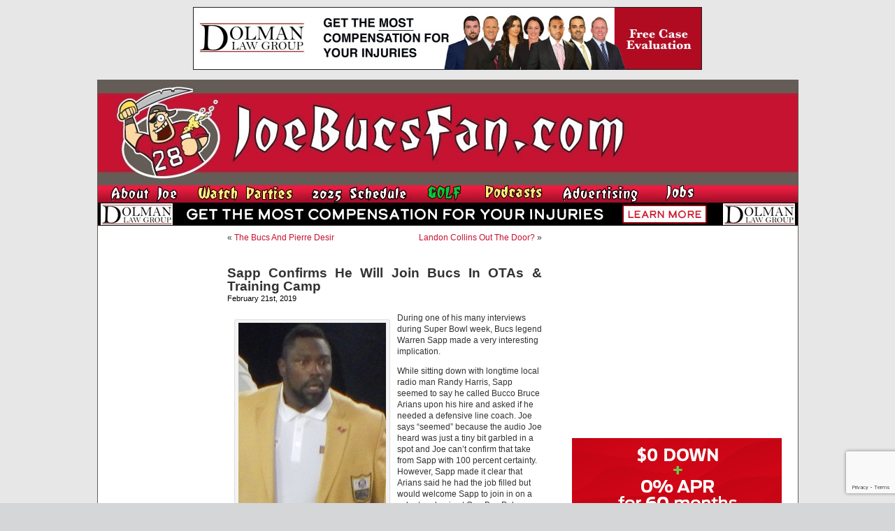

--- FILE ---
content_type: text/html; charset=UTF-8
request_url: https://www.joebucsfan.com/2019/02/sapp-confirms-he-will-join-bucs-in-otas-training-camp/
body_size: 21989
content:
<!DOCTYPE html PUBLIC "-//W3C//DTD XHTML 1.0 Transitional//EN" "http://www.w3.org/TR/xhtml1/DTD/xhtml1-transitional.dtd">
<html xmlns="http://www.w3.org/1999/xhtml" lang="en-US">


<head profile="http://gmpg.org/xfn/11">
<meta http-equiv="Content-Type" content="text/html; charset=UTF-8" />

<title>Sapp Confirms He Will Join Bucs In OTAs &amp; Training Camp - JoeBucsFan.com - Tampa Bay Bucs Blog, Buccaneers News</title>
<meta name="description" content="The most popular Buccaneers blog on earth. Edgy analysis, and 24/7 Bucs football news on JoeBucsFan.com."  />
<meta name="keywords" content="Bucs news, Tampa Bay Buccaneers, Bucs message boards"  />




<link rel="stylesheet" href="https://www.joebucsfan.com/wp-content/themes/default/style.css?v=1722525207" type="text/css" media="screen" />
<link rel="alternate" type="application/rss+xml" title="JoeBucsFan.com RSS Feed" href="https://www.joebucsfan.com/feed/" />
<link rel="pingback" href="https://www.joebucsfan.com/xmlrpc.php" />

<meta name='robots' content='index, follow, max-image-preview:large, max-snippet:-1, max-video-preview:-1' />
	<style>img:is([sizes="auto" i], [sizes^="auto," i]) { contain-intrinsic-size: 3000px 1500px }</style>
	
<!-- Social Warfare v4.5.4 https://warfareplugins.com - BEGINNING OF OUTPUT -->
<style>
	@font-face {
		font-family: "sw-icon-font";
		src:url("https://www.joebucsfan.com/wp-content/plugins/social-warfare/assets/fonts/sw-icon-font.eot?ver=4.5.4");
		src:url("https://www.joebucsfan.com/wp-content/plugins/social-warfare/assets/fonts/sw-icon-font.eot?ver=4.5.4#iefix") format("embedded-opentype"),
		url("https://www.joebucsfan.com/wp-content/plugins/social-warfare/assets/fonts/sw-icon-font.woff?ver=4.5.4") format("woff"),
		url("https://www.joebucsfan.com/wp-content/plugins/social-warfare/assets/fonts/sw-icon-font.ttf?ver=4.5.4") format("truetype"),
		url("https://www.joebucsfan.com/wp-content/plugins/social-warfare/assets/fonts/sw-icon-font.svg?ver=4.5.4#1445203416") format("svg");
		font-weight: normal;
		font-style: normal;
		font-display:block;
	}
</style>
<!-- Social Warfare v4.5.4 https://warfareplugins.com - END OF OUTPUT -->


	<!-- This site is optimized with the Yoast SEO plugin v24.3 - https://yoast.com/wordpress/plugins/seo/ -->
	<link rel="canonical" href="https://www.joebucsfan.com/2019/02/sapp-confirms-he-will-join-bucs-in-otas-training-camp/" />
	<meta property="og:locale" content="en_US" />
	<meta property="og:type" content="article" />
	<meta property="og:title" content="Sapp Confirms He Will Join Bucs In OTAs &amp; Training Camp - JoeBucsFan.com" />
	<meta property="og:description" content="During one of his many interviews during Super Bowl week, Bucs legend Warren Sapp made a very interesting implication. While sitting down with longtime local radio man Randy Harris, Sapp seemed to say he called Bucco Bruce Arians upon his [&hellip;]" />
	<meta property="og:url" content="https://www.joebucsfan.com/2019/02/sapp-confirms-he-will-join-bucs-in-otas-training-camp/" />
	<meta property="og:site_name" content="JoeBucsFan.com" />
	<meta property="article:published_time" content="2019-02-21T05:00:35+00:00" />
	<meta property="article:modified_time" content="2019-02-20T15:54:12+00:00" />
	<meta property="og:image" content="https://www.joebucsfan.com/wp-content/uploads/2016/11/SappFalcons.jpg" />
	<meta name="author" content="admin" />
	<meta name="twitter:card" content="summary_large_image" />
	<meta name="twitter:label1" content="Written by" />
	<meta name="twitter:data1" content="admin" />
	<meta name="twitter:label2" content="Est. reading time" />
	<meta name="twitter:data2" content="1 minute" />
	<script type="application/ld+json" class="yoast-schema-graph">{"@context":"https://schema.org","@graph":[{"@type":"WebPage","@id":"https://www.joebucsfan.com/2019/02/sapp-confirms-he-will-join-bucs-in-otas-training-camp/","url":"https://www.joebucsfan.com/2019/02/sapp-confirms-he-will-join-bucs-in-otas-training-camp/","name":"Sapp Confirms He Will Join Bucs In OTAs & Training Camp - JoeBucsFan.com","isPartOf":{"@id":"https://www.joebucsfan.com/#website"},"primaryImageOfPage":{"@id":"https://www.joebucsfan.com/2019/02/sapp-confirms-he-will-join-bucs-in-otas-training-camp/#primaryimage"},"image":{"@id":"https://www.joebucsfan.com/2019/02/sapp-confirms-he-will-join-bucs-in-otas-training-camp/#primaryimage"},"thumbnailUrl":"https://www.joebucsfan.com/wp-content/uploads/2016/11/SappFalcons.jpg","datePublished":"2019-02-21T05:00:35+00:00","dateModified":"2019-02-20T15:54:12+00:00","author":{"@id":"https://www.joebucsfan.com/#/schema/person/5d3ad6e3ca3f9466011295951ca8c43a"},"breadcrumb":{"@id":"https://www.joebucsfan.com/2019/02/sapp-confirms-he-will-join-bucs-in-otas-training-camp/#breadcrumb"},"inLanguage":"en-US","potentialAction":[{"@type":"ReadAction","target":["https://www.joebucsfan.com/2019/02/sapp-confirms-he-will-join-bucs-in-otas-training-camp/"]}]},{"@type":"ImageObject","inLanguage":"en-US","@id":"https://www.joebucsfan.com/2019/02/sapp-confirms-he-will-join-bucs-in-otas-training-camp/#primaryimage","url":"https://www.joebucsfan.com/wp-content/uploads/2016/11/SappFalcons.jpg","contentUrl":"https://www.joebucsfan.com/wp-content/uploads/2016/11/SappFalcons.jpg","width":211,"height":267,"caption":"No. 99 will return"},{"@type":"BreadcrumbList","@id":"https://www.joebucsfan.com/2019/02/sapp-confirms-he-will-join-bucs-in-otas-training-camp/#breadcrumb","itemListElement":[{"@type":"ListItem","position":1,"name":"Home","item":"https://www.joebucsfan.com/"},{"@type":"ListItem","position":2,"name":"Sapp Confirms He Will Join Bucs In OTAs &#038; Training Camp"}]},{"@type":"WebSite","@id":"https://www.joebucsfan.com/#website","url":"https://www.joebucsfan.com/","name":"JoeBucsFan.com","description":"The most popular Buccaneers blog ever. Edgy analysis and Bucs news for Tampa Bay fans.","potentialAction":[{"@type":"SearchAction","target":{"@type":"EntryPoint","urlTemplate":"https://www.joebucsfan.com/?s={search_term_string}"},"query-input":{"@type":"PropertyValueSpecification","valueRequired":true,"valueName":"search_term_string"}}],"inLanguage":"en-US"},{"@type":"Person","@id":"https://www.joebucsfan.com/#/schema/person/5d3ad6e3ca3f9466011295951ca8c43a","name":"admin","image":{"@type":"ImageObject","inLanguage":"en-US","@id":"https://www.joebucsfan.com/#/schema/person/image/","url":"https://secure.gravatar.com/avatar/c4fb843852e07a13c70abe8b1d72cd40?s=96&d=mm&r=g","contentUrl":"https://secure.gravatar.com/avatar/c4fb843852e07a13c70abe8b1d72cd40?s=96&d=mm&r=g","caption":"admin"},"url":"https://www.joebucsfan.com/author/admin/"}]}</script>
	<!-- / Yoast SEO plugin. -->


<script type="text/javascript">
/* <![CDATA[ */
window._wpemojiSettings = {"baseUrl":"https:\/\/s.w.org\/images\/core\/emoji\/15.0.3\/72x72\/","ext":".png","svgUrl":"https:\/\/s.w.org\/images\/core\/emoji\/15.0.3\/svg\/","svgExt":".svg","source":{"concatemoji":"https:\/\/www.joebucsfan.com\/wp-includes\/js\/wp-emoji-release.min.js?ver=6.7.4"}};
/*! This file is auto-generated */
!function(i,n){var o,s,e;function c(e){try{var t={supportTests:e,timestamp:(new Date).valueOf()};sessionStorage.setItem(o,JSON.stringify(t))}catch(e){}}function p(e,t,n){e.clearRect(0,0,e.canvas.width,e.canvas.height),e.fillText(t,0,0);var t=new Uint32Array(e.getImageData(0,0,e.canvas.width,e.canvas.height).data),r=(e.clearRect(0,0,e.canvas.width,e.canvas.height),e.fillText(n,0,0),new Uint32Array(e.getImageData(0,0,e.canvas.width,e.canvas.height).data));return t.every(function(e,t){return e===r[t]})}function u(e,t,n){switch(t){case"flag":return n(e,"\ud83c\udff3\ufe0f\u200d\u26a7\ufe0f","\ud83c\udff3\ufe0f\u200b\u26a7\ufe0f")?!1:!n(e,"\ud83c\uddfa\ud83c\uddf3","\ud83c\uddfa\u200b\ud83c\uddf3")&&!n(e,"\ud83c\udff4\udb40\udc67\udb40\udc62\udb40\udc65\udb40\udc6e\udb40\udc67\udb40\udc7f","\ud83c\udff4\u200b\udb40\udc67\u200b\udb40\udc62\u200b\udb40\udc65\u200b\udb40\udc6e\u200b\udb40\udc67\u200b\udb40\udc7f");case"emoji":return!n(e,"\ud83d\udc26\u200d\u2b1b","\ud83d\udc26\u200b\u2b1b")}return!1}function f(e,t,n){var r="undefined"!=typeof WorkerGlobalScope&&self instanceof WorkerGlobalScope?new OffscreenCanvas(300,150):i.createElement("canvas"),a=r.getContext("2d",{willReadFrequently:!0}),o=(a.textBaseline="top",a.font="600 32px Arial",{});return e.forEach(function(e){o[e]=t(a,e,n)}),o}function t(e){var t=i.createElement("script");t.src=e,t.defer=!0,i.head.appendChild(t)}"undefined"!=typeof Promise&&(o="wpEmojiSettingsSupports",s=["flag","emoji"],n.supports={everything:!0,everythingExceptFlag:!0},e=new Promise(function(e){i.addEventListener("DOMContentLoaded",e,{once:!0})}),new Promise(function(t){var n=function(){try{var e=JSON.parse(sessionStorage.getItem(o));if("object"==typeof e&&"number"==typeof e.timestamp&&(new Date).valueOf()<e.timestamp+604800&&"object"==typeof e.supportTests)return e.supportTests}catch(e){}return null}();if(!n){if("undefined"!=typeof Worker&&"undefined"!=typeof OffscreenCanvas&&"undefined"!=typeof URL&&URL.createObjectURL&&"undefined"!=typeof Blob)try{var e="postMessage("+f.toString()+"("+[JSON.stringify(s),u.toString(),p.toString()].join(",")+"));",r=new Blob([e],{type:"text/javascript"}),a=new Worker(URL.createObjectURL(r),{name:"wpTestEmojiSupports"});return void(a.onmessage=function(e){c(n=e.data),a.terminate(),t(n)})}catch(e){}c(n=f(s,u,p))}t(n)}).then(function(e){for(var t in e)n.supports[t]=e[t],n.supports.everything=n.supports.everything&&n.supports[t],"flag"!==t&&(n.supports.everythingExceptFlag=n.supports.everythingExceptFlag&&n.supports[t]);n.supports.everythingExceptFlag=n.supports.everythingExceptFlag&&!n.supports.flag,n.DOMReady=!1,n.readyCallback=function(){n.DOMReady=!0}}).then(function(){return e}).then(function(){var e;n.supports.everything||(n.readyCallback(),(e=n.source||{}).concatemoji?t(e.concatemoji):e.wpemoji&&e.twemoji&&(t(e.twemoji),t(e.wpemoji)))}))}((window,document),window._wpemojiSettings);
/* ]]> */
</script>

<link rel='stylesheet' id='social-warfare-block-css-css' href='https://www.joebucsfan.com/wp-content/plugins/social-warfare/assets/js/post-editor/dist/blocks.style.build.css?ver=6.7.4' type='text/css' media='all' />
<style id='wp-emoji-styles-inline-css' type='text/css'>

	img.wp-smiley, img.emoji {
		display: inline !important;
		border: none !important;
		box-shadow: none !important;
		height: 1em !important;
		width: 1em !important;
		margin: 0 0.07em !important;
		vertical-align: -0.1em !important;
		background: none !important;
		padding: 0 !important;
	}
</style>
<link rel='stylesheet' id='wp-block-library-css' href='https://www.joebucsfan.com/wp-includes/css/dist/block-library/style.min.css?ver=6.7.4' type='text/css' media='all' />
<style id='powerpress-player-block-style-inline-css' type='text/css'>


</style>
<style id='classic-theme-styles-inline-css' type='text/css'>
/*! This file is auto-generated */
.wp-block-button__link{color:#fff;background-color:#32373c;border-radius:9999px;box-shadow:none;text-decoration:none;padding:calc(.667em + 2px) calc(1.333em + 2px);font-size:1.125em}.wp-block-file__button{background:#32373c;color:#fff;text-decoration:none}
</style>
<style id='global-styles-inline-css' type='text/css'>
:root{--wp--preset--aspect-ratio--square: 1;--wp--preset--aspect-ratio--4-3: 4/3;--wp--preset--aspect-ratio--3-4: 3/4;--wp--preset--aspect-ratio--3-2: 3/2;--wp--preset--aspect-ratio--2-3: 2/3;--wp--preset--aspect-ratio--16-9: 16/9;--wp--preset--aspect-ratio--9-16: 9/16;--wp--preset--color--black: #000000;--wp--preset--color--cyan-bluish-gray: #abb8c3;--wp--preset--color--white: #ffffff;--wp--preset--color--pale-pink: #f78da7;--wp--preset--color--vivid-red: #cf2e2e;--wp--preset--color--luminous-vivid-orange: #ff6900;--wp--preset--color--luminous-vivid-amber: #fcb900;--wp--preset--color--light-green-cyan: #7bdcb5;--wp--preset--color--vivid-green-cyan: #00d084;--wp--preset--color--pale-cyan-blue: #8ed1fc;--wp--preset--color--vivid-cyan-blue: #0693e3;--wp--preset--color--vivid-purple: #9b51e0;--wp--preset--gradient--vivid-cyan-blue-to-vivid-purple: linear-gradient(135deg,rgba(6,147,227,1) 0%,rgb(155,81,224) 100%);--wp--preset--gradient--light-green-cyan-to-vivid-green-cyan: linear-gradient(135deg,rgb(122,220,180) 0%,rgb(0,208,130) 100%);--wp--preset--gradient--luminous-vivid-amber-to-luminous-vivid-orange: linear-gradient(135deg,rgba(252,185,0,1) 0%,rgba(255,105,0,1) 100%);--wp--preset--gradient--luminous-vivid-orange-to-vivid-red: linear-gradient(135deg,rgba(255,105,0,1) 0%,rgb(207,46,46) 100%);--wp--preset--gradient--very-light-gray-to-cyan-bluish-gray: linear-gradient(135deg,rgb(238,238,238) 0%,rgb(169,184,195) 100%);--wp--preset--gradient--cool-to-warm-spectrum: linear-gradient(135deg,rgb(74,234,220) 0%,rgb(151,120,209) 20%,rgb(207,42,186) 40%,rgb(238,44,130) 60%,rgb(251,105,98) 80%,rgb(254,248,76) 100%);--wp--preset--gradient--blush-light-purple: linear-gradient(135deg,rgb(255,206,236) 0%,rgb(152,150,240) 100%);--wp--preset--gradient--blush-bordeaux: linear-gradient(135deg,rgb(254,205,165) 0%,rgb(254,45,45) 50%,rgb(107,0,62) 100%);--wp--preset--gradient--luminous-dusk: linear-gradient(135deg,rgb(255,203,112) 0%,rgb(199,81,192) 50%,rgb(65,88,208) 100%);--wp--preset--gradient--pale-ocean: linear-gradient(135deg,rgb(255,245,203) 0%,rgb(182,227,212) 50%,rgb(51,167,181) 100%);--wp--preset--gradient--electric-grass: linear-gradient(135deg,rgb(202,248,128) 0%,rgb(113,206,126) 100%);--wp--preset--gradient--midnight: linear-gradient(135deg,rgb(2,3,129) 0%,rgb(40,116,252) 100%);--wp--preset--font-size--small: 13px;--wp--preset--font-size--medium: 20px;--wp--preset--font-size--large: 36px;--wp--preset--font-size--x-large: 42px;--wp--preset--spacing--20: 0.44rem;--wp--preset--spacing--30: 0.67rem;--wp--preset--spacing--40: 1rem;--wp--preset--spacing--50: 1.5rem;--wp--preset--spacing--60: 2.25rem;--wp--preset--spacing--70: 3.38rem;--wp--preset--spacing--80: 5.06rem;--wp--preset--shadow--natural: 6px 6px 9px rgba(0, 0, 0, 0.2);--wp--preset--shadow--deep: 12px 12px 50px rgba(0, 0, 0, 0.4);--wp--preset--shadow--sharp: 6px 6px 0px rgba(0, 0, 0, 0.2);--wp--preset--shadow--outlined: 6px 6px 0px -3px rgba(255, 255, 255, 1), 6px 6px rgba(0, 0, 0, 1);--wp--preset--shadow--crisp: 6px 6px 0px rgba(0, 0, 0, 1);}:where(.is-layout-flex){gap: 0.5em;}:where(.is-layout-grid){gap: 0.5em;}body .is-layout-flex{display: flex;}.is-layout-flex{flex-wrap: wrap;align-items: center;}.is-layout-flex > :is(*, div){margin: 0;}body .is-layout-grid{display: grid;}.is-layout-grid > :is(*, div){margin: 0;}:where(.wp-block-columns.is-layout-flex){gap: 2em;}:where(.wp-block-columns.is-layout-grid){gap: 2em;}:where(.wp-block-post-template.is-layout-flex){gap: 1.25em;}:where(.wp-block-post-template.is-layout-grid){gap: 1.25em;}.has-black-color{color: var(--wp--preset--color--black) !important;}.has-cyan-bluish-gray-color{color: var(--wp--preset--color--cyan-bluish-gray) !important;}.has-white-color{color: var(--wp--preset--color--white) !important;}.has-pale-pink-color{color: var(--wp--preset--color--pale-pink) !important;}.has-vivid-red-color{color: var(--wp--preset--color--vivid-red) !important;}.has-luminous-vivid-orange-color{color: var(--wp--preset--color--luminous-vivid-orange) !important;}.has-luminous-vivid-amber-color{color: var(--wp--preset--color--luminous-vivid-amber) !important;}.has-light-green-cyan-color{color: var(--wp--preset--color--light-green-cyan) !important;}.has-vivid-green-cyan-color{color: var(--wp--preset--color--vivid-green-cyan) !important;}.has-pale-cyan-blue-color{color: var(--wp--preset--color--pale-cyan-blue) !important;}.has-vivid-cyan-blue-color{color: var(--wp--preset--color--vivid-cyan-blue) !important;}.has-vivid-purple-color{color: var(--wp--preset--color--vivid-purple) !important;}.has-black-background-color{background-color: var(--wp--preset--color--black) !important;}.has-cyan-bluish-gray-background-color{background-color: var(--wp--preset--color--cyan-bluish-gray) !important;}.has-white-background-color{background-color: var(--wp--preset--color--white) !important;}.has-pale-pink-background-color{background-color: var(--wp--preset--color--pale-pink) !important;}.has-vivid-red-background-color{background-color: var(--wp--preset--color--vivid-red) !important;}.has-luminous-vivid-orange-background-color{background-color: var(--wp--preset--color--luminous-vivid-orange) !important;}.has-luminous-vivid-amber-background-color{background-color: var(--wp--preset--color--luminous-vivid-amber) !important;}.has-light-green-cyan-background-color{background-color: var(--wp--preset--color--light-green-cyan) !important;}.has-vivid-green-cyan-background-color{background-color: var(--wp--preset--color--vivid-green-cyan) !important;}.has-pale-cyan-blue-background-color{background-color: var(--wp--preset--color--pale-cyan-blue) !important;}.has-vivid-cyan-blue-background-color{background-color: var(--wp--preset--color--vivid-cyan-blue) !important;}.has-vivid-purple-background-color{background-color: var(--wp--preset--color--vivid-purple) !important;}.has-black-border-color{border-color: var(--wp--preset--color--black) !important;}.has-cyan-bluish-gray-border-color{border-color: var(--wp--preset--color--cyan-bluish-gray) !important;}.has-white-border-color{border-color: var(--wp--preset--color--white) !important;}.has-pale-pink-border-color{border-color: var(--wp--preset--color--pale-pink) !important;}.has-vivid-red-border-color{border-color: var(--wp--preset--color--vivid-red) !important;}.has-luminous-vivid-orange-border-color{border-color: var(--wp--preset--color--luminous-vivid-orange) !important;}.has-luminous-vivid-amber-border-color{border-color: var(--wp--preset--color--luminous-vivid-amber) !important;}.has-light-green-cyan-border-color{border-color: var(--wp--preset--color--light-green-cyan) !important;}.has-vivid-green-cyan-border-color{border-color: var(--wp--preset--color--vivid-green-cyan) !important;}.has-pale-cyan-blue-border-color{border-color: var(--wp--preset--color--pale-cyan-blue) !important;}.has-vivid-cyan-blue-border-color{border-color: var(--wp--preset--color--vivid-cyan-blue) !important;}.has-vivid-purple-border-color{border-color: var(--wp--preset--color--vivid-purple) !important;}.has-vivid-cyan-blue-to-vivid-purple-gradient-background{background: var(--wp--preset--gradient--vivid-cyan-blue-to-vivid-purple) !important;}.has-light-green-cyan-to-vivid-green-cyan-gradient-background{background: var(--wp--preset--gradient--light-green-cyan-to-vivid-green-cyan) !important;}.has-luminous-vivid-amber-to-luminous-vivid-orange-gradient-background{background: var(--wp--preset--gradient--luminous-vivid-amber-to-luminous-vivid-orange) !important;}.has-luminous-vivid-orange-to-vivid-red-gradient-background{background: var(--wp--preset--gradient--luminous-vivid-orange-to-vivid-red) !important;}.has-very-light-gray-to-cyan-bluish-gray-gradient-background{background: var(--wp--preset--gradient--very-light-gray-to-cyan-bluish-gray) !important;}.has-cool-to-warm-spectrum-gradient-background{background: var(--wp--preset--gradient--cool-to-warm-spectrum) !important;}.has-blush-light-purple-gradient-background{background: var(--wp--preset--gradient--blush-light-purple) !important;}.has-blush-bordeaux-gradient-background{background: var(--wp--preset--gradient--blush-bordeaux) !important;}.has-luminous-dusk-gradient-background{background: var(--wp--preset--gradient--luminous-dusk) !important;}.has-pale-ocean-gradient-background{background: var(--wp--preset--gradient--pale-ocean) !important;}.has-electric-grass-gradient-background{background: var(--wp--preset--gradient--electric-grass) !important;}.has-midnight-gradient-background{background: var(--wp--preset--gradient--midnight) !important;}.has-small-font-size{font-size: var(--wp--preset--font-size--small) !important;}.has-medium-font-size{font-size: var(--wp--preset--font-size--medium) !important;}.has-large-font-size{font-size: var(--wp--preset--font-size--large) !important;}.has-x-large-font-size{font-size: var(--wp--preset--font-size--x-large) !important;}
:where(.wp-block-post-template.is-layout-flex){gap: 1.25em;}:where(.wp-block-post-template.is-layout-grid){gap: 1.25em;}
:where(.wp-block-columns.is-layout-flex){gap: 2em;}:where(.wp-block-columns.is-layout-grid){gap: 2em;}
:root :where(.wp-block-pullquote){font-size: 1.5em;line-height: 1.6;}
</style>
<link rel='stylesheet' id='titan-adminbar-styles-css' href='https://www.joebucsfan.com/wp-content/plugins/anti-spam/assets/css/admin-bar.css?ver=7.3.8' type='text/css' media='all' />
<link rel='stylesheet' id='contact-form-7-css' href='https://www.joebucsfan.com/wp-content/plugins/contact-form-7/includes/css/styles.css?ver=6.0.3' type='text/css' media='all' />
<link rel='stylesheet' id='social_warfare-css' href='https://www.joebucsfan.com/wp-content/plugins/social-warfare/assets/css/style.min.css?ver=4.5.4' type='text/css' media='all' />
<script type="text/javascript" src="https://www.joebucsfan.com/wp-includes/js/jquery/jquery.min.js?ver=3.7.1" id="jquery-core-js"></script>
<script type="text/javascript" src="https://www.joebucsfan.com/wp-includes/js/jquery/jquery-migrate.min.js?ver=3.4.1" id="jquery-migrate-js"></script>
<link rel="https://api.w.org/" href="https://www.joebucsfan.com/wp-json/" /><link rel="alternate" title="JSON" type="application/json" href="https://www.joebucsfan.com/wp-json/wp/v2/posts/215018" /><link rel="EditURI" type="application/rsd+xml" title="RSD" href="https://www.joebucsfan.com/xmlrpc.php?rsd" />
<meta name="generator" content="WordPress 6.7.4" />
<link rel='shortlink' href='https://www.joebucsfan.com/?p=215018' />
<link rel="alternate" title="oEmbed (JSON)" type="application/json+oembed" href="https://www.joebucsfan.com/wp-json/oembed/1.0/embed?url=https%3A%2F%2Fwww.joebucsfan.com%2F2019%2F02%2Fsapp-confirms-he-will-join-bucs-in-otas-training-camp%2F" />
<link rel="alternate" title="oEmbed (XML)" type="text/xml+oembed" href="https://www.joebucsfan.com/wp-json/oembed/1.0/embed?url=https%3A%2F%2Fwww.joebucsfan.com%2F2019%2F02%2Fsapp-confirms-he-will-join-bucs-in-otas-training-camp%2F&#038;format=xml" />
<script type="text/javascript" src="https://www.joebucsfan.com/wp-content/plugins/flv-embed/swfobject.js"></script>
            <script type="text/javascript"><!--
                                function powerpress_pinw(pinw_url){window.open(pinw_url, 'PowerPressPlayer','toolbar=0,status=0,resizable=1,width=460,height=320');	return false;}
                //-->

                // tabnab protection
                window.addEventListener('load', function () {
                    // make all links have rel="noopener noreferrer"
                    document.querySelectorAll('a[target="_blank"]').forEach(link => {
                        link.setAttribute('rel', 'noopener noreferrer');
                    });
                });
            </script>
            <meta name='description' content='[caption id="attachment_168111" align="alignleft" width="211"] No. 99 will return[/caption]  During one of his many interview' /><script src="https://www.joebucsfan.com/Scripts/useful_stuff.js" type="text/javascript"></script>
<script type="text/javascript" src="/Scripts/swfobject.js"></script>

<script type="text/javascript">
var a = Math.floor(Math.random()*9999999999+1)
var random_number = a;
</script> 


<script type='text/javascript'>
var googletag = googletag || {};
googletag.cmd = googletag.cmd || [];
(function() {
var gads = document.createElement('script'); gads.async = true; gads.type = 'text/javascript'; var useSSL = 'https:' == document.location.protocol; gads.src = (useSSL ? 'https:' : 'http:') + '//www.googletagservices.com/tag/js/gpt.js';
var node = document.getElementsByTagName('script')[0];
node.parentNode.insertBefore(gads, node); })(); </script>

<script type='text/javascript'>
googletag.cmd.push(function() {
googletag.defineSlot('/33730295/Abeskyscraper', [160, 600], 'div-gpt-ad-1462366698706-0').addService(googletag.pubads());
googletag.defineSlot('/33730295/BuffaloWildWings', [160, 600], 'div-gpt-ad-1564152587609-0').addService(googletag.pubads());
googletag.defineSlot('/33730295/DiscountGarageDoors', [300, 250], 'div-gpt-ad-1500400101605-1').addService(googletag.pubads());
googletag.defineSlot('/33730295/Dolman_Law_Group', [300, 250], 'div-gpt-ad-1404920963439-5').addService(googletag.pubads());
googletag.defineSlot('/33730295/EdMorseCadillacBrandon', [300, 250], 'div-gpt-ad-1478871693958-0').addService(googletag.pubads());
googletag.defineSlot('/33730295/FanRetreatSky', [160, 600], 'div-gpt-ad-1501676443949-0').addService(googletag.pubads());
googletag.defineSlot('/33730295/HeadoverHeelsleft', [160, 600], 'div-gpt-ad-1432764778327-0').addService(googletag.pubads());
googletag.defineSlot('/33730295/HootersRight', [300, 250], 'div-gpt-ad-1627506028889-0').addService(googletag.pubads());
googletag.defineSlot('/33730295/JourneyRV', [300, 250], 'div-gpt-ad-1500400101605-0').addService(googletag.pubads());
googletag.defineSlot('/33730295/NewViberight', [300, 250], 'div-gpt-ad-1404920963439-10').addService(googletag.pubads());
googletag.defineSlot('/33730295/RuthsChris', [300, 250], 'div-gpt-ad-1467382321712-0').addService(googletag.pubads());
googletag.defineSlot('/33730295/SocialReality300', [300, 250], 'div-gpt-ad-1406232122441-0').addService(googletag.pubads());
googletag.defineSlot('/33730295/SocialRealitySky', [160, 600], 'div-gpt-ad-1406232122441-2').addService(googletag.pubads());
googletag.defineSlot('/33730295/ToddWrightGolf', [300, 600], 'div-gpt-ad-1472654054211-1').addService(googletag.pubads());

googletag.pubads().enableSingleRequest();
googletag.enableServices();
});
</script>

<script>
   (function(i,s,o,g,r,a,m){i['GoogleAnalyticsObject']=r;i[r]=i[r]||function(){
   (i[r].q=i[r].q||[]).push(arguments)},i[r].l=1*new
Date();a=s.createElement(o),
    
m=s.getElementsByTagName(o)[0];a.async=1;a.src=g;m.parentNode.insertBefore(a,m)
   })(window,document,'script','//www.google-analytics.com/analytics.js','ga');

   ga('create', 'UA-16976126-1', 'auto');
   ga('send', 'pageview');

</script>

<script async
src="//pagead2.googlesyndication.com/pagead/js/adsbygoogle.js"></script>
<script>
   (adsbygoogle = window.adsbygoogle || []).push({
     google_ad_client: "ca-pub-6348307570718812",
     enable_page_level_ads: true
   });
</script>

</head>
<body data-rsssl=1 onLoad="MM_preloadImages('/wp-content/themes/default/images/nav_radio_show_down.jpg','/wp-content/themes/default/images/nav_about_down.jpg','/wp-content/themes/default/images/nav_join_down.jpg','/wp-content/themes/default/images/nav_sports_down.jpg','/wp-content/themes/default/images/nav_features_down.jpg','/wp-content/themes/default/images/nav_win_down.jpg','/wp-content/themes/default/images/nav_radio_down.jpg','/wp-content/themes/default/images/nav_advertising_down.jpg','/wp-content/themes/default/images/rss_feed_down.gif','/wp-content/themes/default/images/nav_home_down.jpg','/wp-content/themes/default/images/twitter_down.gif')">






<div class="top_banner_cont">
  <a href="https://www.dolmanlaw.com" target="_blank">
<img style="border:none" src="/images/DolmanwideMay2020.jpg" width="728" height="90" /> </a></div>
  <div id="page">

<div id="header">
	<div id="headerimg"><a href="https://www.joebucsfan.com"><img src="https://www.joebucsfan.com/wp-content/themes/default/images/joe_bucs_fan_header.jpg" width="779" height="150" /></a>	</div><!--<a id="hooters-header-link" href="http://originalhooters.com" target="_blank">&nbsp;</a>-->
  <div class="rollover_menu"><table width="779" border="0" cellspacing="0" cellpadding="0">
  <tr>
    <td><a href="https://www.joebucsfan.com/?page_id=313" onmouseout="MM_swapImgRestore()" onmouseover="MM_swapImage('Image3','','/wp-content/themes/default/images/nav_about_down.jpg',1)"><img src="/wp-content/themes/default/images/nav_about_up.jpg" name="Image3" width="126" height="25" border="0" id="Image3" /></a></td>
    <td><a href="https://www.joebucsfan.com/sports-bars/" onmouseout="MM_swapImgRestore()" onmouseover="MM_swapImage('Image4','','/wp-content/themes/default/images/nav_watch_parties_down.jpg',1)"><img src="/wp-content/themes/default/images/nav_watch_parties_up.jpg" name="Image4" width="150" height="25" border="0" id="Image4" /></a></td>
	      <td><a href="https://www.joebucsfan.com/2018-schedule" onmouseout="MM_swapImgRestore()" onmouseover="MM_swapImage('Image7','','/wp-content/themes/default/images/nav_schedule_down.jpg',1)"><img src="/wp-content/themes/default/images/nav_schedule_up.jpg" name="Image7" width="154" height="25" border="0" id="Image7" /></a></td>
          <td><a href="https://www.joebucsfan.com/golf" onmouseout="MM_swapImgRestore()" onmouseover="MM_swapImage('Image6','','/wp-content/themes/default/images/nav_golf_down.jpg',1)"><img src="/wp-content/themes/default/images/nav_golf_up.jpg" name="Image6" width="74" height="25" border="0" id="Image6" /></a></td>
        <td><a href="https://www.joebucsfan.com/podcasts/" onmouseout="MM_swapImgRestore()" onmouseover="MM_swapImage('Image8','','/wp-content/themes/default/images/nav_podcasts_down.jpg',1)"><img src="/wp-content/themes/default/images/nav_podcasts_up.jpg" name="Image8" width="99" height="25" border="0" id="Image8" /></a></td>
		  <td><a href="https://www.joebucsfan.com/?page_id=2757" onmouseout="MM_swapImgRestore()" onmouseover="MM_swapImage('Image9','','/wp-content/themes/default/images/nav_advertising_down.jpg',1)"><img src="/wp-content/themes/default/images/nav_advertising_up.jpg" name="Image9" width="134" height="25" border="0" id="Image9" /></a></td>
		  <td><a href="https://www.joebucsfan.com/?page_id=318" onmouseout="MM_swapImgRestore()" onmouseover="MM_swapImage('homeButton','','/wp-content/themes/default/images/nav_jobs_down.jpg',1)"><img src="/wp-content/themes/default/images/nav_jobs_up.jpg" name="homeButton" width="79" height="25" border="0" id="homeButton" /></a></td>

      </tr>
      </table>
	</div>

	    
                
        <div><a id="skinnybannerlink" target="_blank" href="https://dolmanlaw.com"><img id="skinnybanner" style="border:none" src="https://www.joebucsfan.com/wp-content/uploads/2022/09/Dolmanskinny2020.jpg" width="1001" style="max-height:60px;" /></a></div>
        
        <script type="text/javascript">
            (function(){
                var rand5 = Math.random();
                var a = document.getElementById('skinnybannerlink');
                var b = document.getElementById('skinnybanner');
                if (rand5 < 0.26) {
                  a.href = 'https://dolmanlaw.com';
                  b.src = 'https://www.joebucsfan.com/wp-content/uploads/2022/09/Dolmanskinny2020.jpg';
                } else if (rand5 < 0.51) {
                  a.href = 'https://dolmanlaw.com';
                  b.src = 'https://www.joebucsfan.com/wp-content/uploads/2022/09/Dolmanskinny2020.jpg';
                } else if (rand5 < 0.76) {
                  a.href = 'https://dolmanlaw.com';
                  b.src = 'https://www.joebucsfan.com/wp-content/uploads/2022/09/Dolmanskinny2020.jpg';
                }
            })();
        </script> 
    
    
        

    </div>
<div class="clear_both">&nbsp;</div>
</script>
	<div id="sidebar">
		<ul>
						

			<!-- Author information is disabled per default. Uncomment and fill in your details if you want to use it.
			<li><h2>Author</h2>
			<p>A little something about you, the author. Nothing lengthy, just an overview.</p>
			</li>
			-->

			
			  

 
 <div class="left_ad_container"><script async
src="//pagead2.googlesyndication.com/pagead/js/adsbygoogle.js"></script>
<!-- 160x600, created 1/3/09 -->
<ins class="adsbygoogle"
      style="display:inline-block;width:160px;height:600px"
      data-ad-client="ca-pub-6348307570718812"
      data-ad-slot="9448683405"></ins>
<script>
(adsbygoogle = window.adsbygoogle || []).push({}); </script>
</div> 

<div class="left_ad_container">
<!-- /33730295/BuffaloWildWings -->
<div id='div-gpt-ad-1564152587609-0' style='width: 160px; height: 
600px;'>
   <script>
     googletag.cmd.push(function() {
googletag.display('div-gpt-ad-1564152587609-0'); });
   </script>
</div>
</div>   
 
















 
            
<div class="left_ad_container10">
<a id="espn160link" href="https://flcancer.com/en/physician/david-wenk-md/" target="_blank"><img id="espn160img" src="https://www.joebucsfan.com/wp-content/uploads/2025/09/FLCancer22035_FCS_JoeBucsFan_Ad_09-12-25_FINAL.jpg" width="160" height="600" border="0" /></a>
</div>
<script type="text/javascript">
	(function(){
		var rand2 = Math.random();
		var a = document.getElementById('espn160link');
		var b = document.getElementById('espn160img');
		if (rand2 < 0.34) {
		  a.href = 'https://flcancer.com/en/physician/david-wenk-md/';
		  b.src = 'https://www.joebucsfan.com/wp-content/uploads/2025/09/FLCancer22035_FCS_JoeBucsFan_Ad_09-12-25_FINAL.jpg';
		}  else if( rand2 < 0.67 ){
		  a.href = 'https://flcancer.com/en/physician/david-wenk-md/';
		  b.src = 'https://www.joebucsfan.com/wp-content/uploads/2025/09/FLCancer22035_FCS_JoeBucsFan_Ad_09-12-25_FINAL.jpg';
		}
	})(); 
</script>  



<div class="left_ad_container"><script async 
src="https://pagead2.googlesyndication.com/pagead/js/adsbygoogle.js"></script>
<!-- JBFLeft4 -->
<ins class="adsbygoogle"
      style="display:inline-block;width:160px;height:600px"
      data-ad-client="ca-pub-6348307570718812"
      data-ad-slot="8997161964"></ins>
<script>
      (adsbygoogle = window.adsbygoogle || []).push({});
</script>

</div>

<div class="left_ad_container"><!-- /33730295/Abeskyscraper -->
<div id='div-gpt-ad-1462366698706-0' style='height:600px; width:160px;'> <script type='text/javascript'>
googletag.cmd.push(function() {
googletag.display('div-gpt-ad-1462366698706-0'); }); </script> </div>
</div>


<li class="categories"><h2>Categories</h2><ul>	<li class="cat-item cat-item-35"><a href="https://www.joebucsfan.com/category/featured-headline-left/">FHL</a> (1,125)
</li>
	<li class="cat-item cat-item-31"><a href="https://www.joebucsfan.com/category/ira-kaufman-everything-eye-rah/">Ira Kaufman, Everything eye-RAH!</a> (2,174)
</li>
	<li class="cat-item cat-item-34"><a href="https://www.joebucsfan.com/category/joel-glazer-with-joebucsfan/">Joel Glazer 1-on-1</a> (30)
</li>
	<li class="cat-item cat-item-42"><a href="https://www.joebucsfan.com/category/pulse-of-buccaneers-fans/">Pulse Of The Fans</a> (10)
</li>
</ul></li>




<div id="hot-stories-left"><div class="clearfix"><!-- Joe's Featured Headlines Section for the Left Column -->
<div id='joes-headlines-left'><h3 class='headlines'><strong>Hot Stories</strong><br /> On JoeBucsFan.com</h3>	    <div class="headline">
    	<a href="https://www.joebucsfan.com/2026/01/under-scrutiny/">
        <div class="headline-image" style="background-image:url(https://www.joebucsfan.com/wp-content/uploads/2025/08/Mayfieldlefthat.png);">&nbsp;</div>Under Scrutiny</a>
    </div>
	    <div class="headline">
    	<a href="https://www.joebucsfan.com/2026/01/todd-bowles-answers-question-about-fans-who-think-he-should-be-fired/">
        <div class="headline-image" style="background-image:url(https://www.joebucsfan.com/wp-content/uploads/2025/12/Bowlesleftmiami.png);">&nbsp;</div>Todd Bowles Answers Question About Fans Who Think He Should Be Fired</a>
    </div>
	    <div class="headline">
    	<a href="https://www.joebucsfan.com/2026/01/coach-calijah-kancey/">
        <div class="headline-image" style="background-image:url(https://www.joebucsfan.com/wp-content/uploads/2024/12/kancey-1231.jpg);">&nbsp;</div>Coach Calijah Kancey</a>
    </div>
	    <div class="headline">
    	<a href="https://www.joebucsfan.com/2026/01/sackless-finish/">
        <div class="headline-image" style="background-image:url(https://www.joebucsfan.com/wp-content/uploads/2025/08/Reddickleftgame.png);">&nbsp;</div>Sackless Finish</a>
    </div>
</div></div></div>       
	

<div id="social-reality-sky" class="left_ad_container"><script async 
src="//pagead2.googlesyndication.com/pagead/js/adsbygoogle.js"></script>
<!-- JBFLEFTunderHOT -->
<ins class="adsbygoogle"
      style="display:inline-block;width:160px;height:600px"
      data-ad-client="ca-pub-6348307570718812"
      data-ad-slot="3909889304"></ins>
<script>
(adsbygoogle = window.adsbygoogle || []).push({});
</script>
</div>


<div class="left_ad_container">
<!-- /33730295/FanRetreatSky -->
<div id='div-gpt-ad-1501676443949-0' style='height:600px; width:160px;'> <script>
googletag.cmd.push(function() {
googletag.display('div-gpt-ad-1501676443949-0'); }); </script> </div>
</div>



<div class="left_ad_container">
<div id='div-ca-pub-6348307570718812' style='height:600px; width:160px;'>
<script async
src="https://pagead2.googlesyndication.com/pagead/js/adsbygoogle.js?client=ca-pub-6348307570718812"
      crossorigin="anonymous"></script>
<!-- HeadOverReplace -->
<ins class="adsbygoogle"
      style="display:inline-block;width:160px;height:600px"
      data-ad-client="ca-pub-6348307570718812"
      data-ad-slot="6079867469"></ins>
<script>
      (adsbygoogle = window.adsbygoogle || []).push({}); </script>

</div>
</div>

<div class="left_ad_container">
<script async 
src="https://pagead2.googlesyndication.com/pagead/js/adsbygoogle.js"></script>
<!-- JBFleftbottom -->
<ins class="adsbygoogle"
      style="display:inline-block;width:160px;height:600px"
      data-ad-client="ca-pub-6348307570718812"
      data-ad-slot="7516559332"></ins>
<script>
      (adsbygoogle = window.adsbygoogle || []).push({});
</script>

</div>

<div class="left_ad_container"><script async 
src="//pagead2.googlesyndication.com/pagead/js/adsbygoogle.js"></script>
<!-- LeftColumn2ReplaceAbe -->
<ins class="adsbygoogle"
      style="display:inline-block;width:160px;height:600px"
      data-ad-client="ca-pub-6348307570718812"
      data-ad-slot="2153387174"></ins>
<script>
(adsbygoogle = window.adsbygoogle || []).push({});
</script>
</div>
 

			
    			
			

			
				
				<li><h2 style="text-align:center">Search Archives</h2>
				<form method="get" id="searchform" action="https://www.joebucsfan.com/">
<label class="hidden" for="s">Search for:</label>
<div><input type="text" value="" name="s" id="s" />
<input type="submit" id="searchsubmit" value="Search" />
</div>
</form>
			</li>
			

			
		</ul>
        


 
            
<div class="left_ad_container10">
<a id="bottom-left-ad" href="https://abigailmariethechefwithibd.com/" target="_blank"><img src="https://www.joebucsfan.com/wp-content/uploads/2023/02/CHEFIBD160.jpg" width="160" border="0" /></a>
</div>
  


        
</div>




	<div id="content" class="widecolumn leftmarginnone">

	
		<div class="navigation">
			<div class="alignleft">&laquo; <a href="https://www.joebucsfan.com/2019/02/the-bucs-and-pierre-desir/" rel="prev">The Bucs And Pierre Desir</a></div>
			<div class="alignright"><a href="https://www.joebucsfan.com/2019/02/landon-collins-out-the-door/" rel="next">Landon Collins Out The Door?</a> &raquo;</div>
		</div>

		<div class="post" id="post-215018">
			<h2>Sapp Confirms He Will Join Bucs In OTAs &#038; Training Camp</h2>
<small>February 21st, 2019 <!-- by admin --></small>
			<div class="entry">
				<div id="attachment_168111" style="width: 221px" class="wp-caption alignleft"><img fetchpriority="high" decoding="async" aria-describedby="caption-attachment-168111" class="size-full wp-image-168111" src="https://www.joebucsfan.com/wp-content/uploads/2016/11/SappFalcons.jpg" alt="" width="211" height="267" /><p id="caption-attachment-168111" class="wp-caption-text">No. 99 will return</p></div>
<p style="text-align: left;">During one of his many interviews during Super Bowl week, Bucs legend Warren Sapp made a very interesting implication.<span id="more-215018"></span></p>
<p style="text-align: left;">While sitting down with longtime local radio man Randy Harris, Sapp seemed to say he called Bucco Bruce Arians upon his hire and asked if he needed a defensive line coach. Joe says &#8220;seemed&#8221; because the audio Joe heard was just a tiny bit garbled in a spot and Joe can&#8217;t confirm that take from Sapp with 100 percent certainty. However, Sapp made it clear that Arians said he had the job filled but would welcome Sapp to join in on a volunteer basis at One Buc Palace.</p>
<p style="text-align: left;">Sapp clarified while talking to Fanatics View on Radio Row in Atlanta while being interviewed by Bucs cornerback De&#8217;Vante Harris. Sapp said he&#8217;ll be at spring and summer practices and he told Harris he&#8217;d take him out for ramen in Tampa.</p>
<p style="text-align: left;">Current Bucs players aren&#8217;t big fans of Sapp, Joe has been told, &#8212; not Sapp the player, but Sapp the guy who pops in at One Buc Palace and has been known to run his mouth.</p>
<p style="text-align: left;">Joe finds it interesting that Sapp might have asked about coaching. If Arians bonds with Sapp in the spring, there&#8217;s always a chance Arians could make Sapp a unique coaching offer. Joe can&#8217;t imagine Team Glazer telling Arians no to anything this year.</p>
<p style="text-align: left;">In other interviews, Sapp has talked about sitting in Raiders meetings with Chucky last season. So Joe wonders if Sapp hit Chucky up for a job.</p>
<div class="swp_social_panel swp_horizontal_panel swp_flat_fresh  swp_default_full_color swp_individual_full_color swp_other_full_color scale-100  scale-" data-min-width="1100" data-float-color="#ffffff" data-float="none" data-float-mobile="none" data-transition="slide" data-post-id="215018" ><div class="nc_tweetContainer swp_share_button swp_twitter" data-network="twitter"><a class="nc_tweet swp_share_link" rel="nofollow noreferrer noopener" target="_blank" href="https://twitter.com/intent/tweet?text=Sapp+Confirms+He+Will+Join+Bucs+In+OTAs+%26+Training+Camp&url=https%3A%2F%2Fwww.joebucsfan.com%2F2019%2F02%2Fsapp-confirms-he-will-join-bucs-in-otas-training-camp%2F" data-link="https://twitter.com/intent/tweet?text=Sapp+Confirms+He+Will+Join+Bucs+In+OTAs+%26+Training+Camp&url=https%3A%2F%2Fwww.joebucsfan.com%2F2019%2F02%2Fsapp-confirms-he-will-join-bucs-in-otas-training-camp%2F"><span class="swp_count swp_hide"><span class="iconFiller"><span class="spaceManWilly"><i class="sw swp_twitter_icon"></i><span class="swp_share">Tweet</span></span></span></span></a></div><div class="nc_tweetContainer swp_share_button swp_facebook" data-network="facebook"><a class="nc_tweet swp_share_link" rel="nofollow noreferrer noopener" target="_blank" href="https://www.facebook.com/share.php?u=https%3A%2F%2Fwww.joebucsfan.com%2F2019%2F02%2Fsapp-confirms-he-will-join-bucs-in-otas-training-camp%2F" data-link="https://www.facebook.com/share.php?u=https%3A%2F%2Fwww.joebucsfan.com%2F2019%2F02%2Fsapp-confirms-he-will-join-bucs-in-otas-training-camp%2F"><span class="swp_count swp_hide"><span class="iconFiller"><span class="spaceManWilly"><i class="sw swp_facebook_icon"></i><span class="swp_share">Share</span></span></span></span></a></div></div><div class="swp-content-locator"></div>
								                
				
			</div>
		</div>

	
<!-- You can start editing here. -->

    	<h3 id="comments">49 Responses to &#8220;Sapp Confirms He Will Join Bucs In OTAs &#038; Training Camp&#8221;</h3>

	<ol class="commentlist">
		
		<li class="alt" id="comment-4114534">
			<img alt='' src='https://secure.gravatar.com/avatar/312a4ebb60fc54d0d1e068849f46ab75?s=32&#038;d=mm&#038;r=g' srcset='https://secure.gravatar.com/avatar/312a4ebb60fc54d0d1e068849f46ab75?s=64&#038;d=mm&#038;r=g 2x' class='avatar avatar-32 photo' height='32' width='32' decoding='async'/>			<cite>tmaxcon</cite> Says:
						<br />

			<small class="commentmetadata"><a href="#comment-4114534" title="">February 21st, 2019 at 12:03 am</a> </small>

			<p>Oh man this  will get the choir boy patrol in an uproar</p>

		</li>

	    
    
	
		
		
        
	
		<li id="comment-4114535">
			<img alt='' src='https://secure.gravatar.com/avatar/14e4bd17e069d6eca2359c99bb2958f8?s=32&#038;d=mm&#038;r=g' srcset='https://secure.gravatar.com/avatar/14e4bd17e069d6eca2359c99bb2958f8?s=64&#038;d=mm&#038;r=g 2x' class='avatar avatar-32 photo' height='32' width='32' decoding='async'/>			<cite>Howard Cosell</cite> Says:
						<br />

			<small class="commentmetadata"><a href="#comment-4114535" title="">February 21st, 2019 at 12:09 am</a> </small>

			<p>Rotflmao thinking about Sapp deriding McCoy in the locker room after a loss!</p>

		</li>

	    
    
	
		
		
        
	
		<li class="alt" id="comment-4114536">
			<img alt='' src='https://secure.gravatar.com/avatar/09b2a59d31d040e8107b3b025a0b0961?s=32&#038;d=mm&#038;r=g' srcset='https://secure.gravatar.com/avatar/09b2a59d31d040e8107b3b025a0b0961?s=64&#038;d=mm&#038;r=g 2x' class='avatar avatar-32 photo' height='32' width='32' loading='lazy' decoding='async'/>			<cite>Alaskan Abdominal Snowman</cite> Says:
						<br />

			<small class="commentmetadata"><a href="#comment-4114536" title="">February 21st, 2019 at 12:14 am</a> </small>

			<p>Sapp was a great player but we don’t need him taking players out to the strip club and teaching them how to save a few bucks with the ladies of the night.<br />
Sorry Sapp, I hope you get a coaching job, anywhere else. </p>
<p>The 2019 season will reveal to the “real” fans that Realist has no idea wth he is talking about!!!!!!!!!!!!!!!!!!!!!!<br />
!!!!!!!!!!!<br />
!!!!!!!!<br />
!!!!!!!!!!!!!!!!!</p>

		</li>

	    
    
	
		
		
        
	
		<li id="comment-4114537">
			<img alt='' src='https://secure.gravatar.com/avatar/c7f9104ddff6b271d9c94e8dcf933eab?s=32&#038;d=mm&#038;r=g' srcset='https://secure.gravatar.com/avatar/c7f9104ddff6b271d9c94e8dcf933eab?s=64&#038;d=mm&#038;r=g 2x' class='avatar avatar-32 photo' height='32' width='32' loading='lazy' decoding='async'/>			<cite>Buc1987</cite> Says:
						<br />

			<small class="commentmetadata"><a href="#comment-4114537" title="">February 21st, 2019 at 12:18 am</a> </small>

			<p>There&#8217;s not ONE player on this defensive roster, that comes even close to how elite Sapp was. </p>
<p>He should be able to run his mouth all he wants at One Buc imo.</p>

		</li>

	    
    
	
		
		
        
	
		<li class="alt" id="comment-4114539">
			<img alt='' src='https://secure.gravatar.com/avatar/312a4ebb60fc54d0d1e068849f46ab75?s=32&#038;d=mm&#038;r=g' srcset='https://secure.gravatar.com/avatar/312a4ebb60fc54d0d1e068849f46ab75?s=64&#038;d=mm&#038;r=g 2x' class='avatar avatar-32 photo' height='32' width='32' loading='lazy' decoding='async'/>			<cite>tmaxcon</cite> Says:
						<br />

			<small class="commentmetadata"><a href="#comment-4114539" title="">February 21st, 2019 at 12:26 am</a> </small>

			<p>Sapp is the bucs only living legend and is owed an apology from glazers for letting dungy the clown waste 6 years of his generational talents. Anyway,  prostitution should be leagal after all the metoo nut jobs say woman should be able to do whatever they with their bodies kill or sell it&#8217;s their choice. His only mistake was not tipping appropriately</p>

		</li>

	    
    
	
		
		
        
	
		<li id="comment-4114541">
			<img alt='' src='https://secure.gravatar.com/avatar/64ee7f85dc1a553c9a7eb5cd166e494d?s=32&#038;d=mm&#038;r=g' srcset='https://secure.gravatar.com/avatar/64ee7f85dc1a553c9a7eb5cd166e494d?s=64&#038;d=mm&#038;r=g 2x' class='avatar avatar-32 photo' height='32' width='32' loading='lazy' decoding='async'/>			<cite>Jean Lafitte</cite> Says:
						<br />

			<small class="commentmetadata"><a href="#comment-4114541" title="">February 21st, 2019 at 12:35 am</a> </small>

			<p>There&#8217;s 2 ways this can be played out,</p>
<p>1) Sapp inspires JPP, McCoy, Vea and position group to play lights out ..or</p>
<p>2) More unwanted drama that torpedoes the season before it even begins &#8220;again&#8221;.</p>

		</li>

	    
    
	
		
		
        
	
		<li class="alt" id="comment-4114542">
			<img alt='' src='https://secure.gravatar.com/avatar/f182341d4f45902573a0893839a9a8cf?s=32&#038;d=mm&#038;r=g' srcset='https://secure.gravatar.com/avatar/f182341d4f45902573a0893839a9a8cf?s=64&#038;d=mm&#038;r=g 2x' class='avatar avatar-32 photo' height='32' width='32' loading='lazy' decoding='async'/>			<cite>Alanbucsfan</cite> Says:
						<br />

			<small class="commentmetadata"><a href="#comment-4114542" title="">February 21st, 2019 at 12:38 am</a> </small>

			<p>Arians just wants to win, so Sapp is welcome.<br />
Koetter wanted his buddies, first and foremost</p>

		</li>

	    
    
	
		
		
        
	
		<li id="comment-4114544">
			<img alt='' src='https://secure.gravatar.com/avatar/de45e0d1f8126724d7463fcc896d0b11?s=32&#038;d=mm&#038;r=g' srcset='https://secure.gravatar.com/avatar/de45e0d1f8126724d7463fcc896d0b11?s=64&#038;d=mm&#038;r=g 2x' class='avatar avatar-32 photo' height='32' width='32' loading='lazy' decoding='async'/>			<cite>BigPoppaBuc</cite> Says:
						<br />

			<small class="commentmetadata"><a href="#comment-4114544" title="">February 21st, 2019 at 1:36 am</a> </small>

			<p>I could see how Sapp would rub players the wrong way. I&#8217;m not saying he wouldn&#8217;t have something to offer from a coaching standpoint but he talks a LOT of smack and I can see it clashing with the &#8220;family&#8221; vibe.</p>

		</li>

	    
    
	
		
		
        
	
		<li class="alt" id="comment-4114545">
			<img alt='' src='https://secure.gravatar.com/avatar/2607b3bc88a36ded9e139cf57ff92e34?s=32&#038;d=mm&#038;r=g' srcset='https://secure.gravatar.com/avatar/2607b3bc88a36ded9e139cf57ff92e34?s=64&#038;d=mm&#038;r=g 2x' class='avatar avatar-32 photo' height='32' width='32' loading='lazy' decoding='async'/>			<cite>Mike Evans Goat</cite> Says:
						<br />

			<small class="commentmetadata"><a href="#comment-4114545" title="">February 21st, 2019 at 1:49 am</a> </small>

			<p>Fluck the “Family Vibe”!!!!!<br />
How bout we finally get some “Winning Vibe” around here for once.<br />
Win at all cost, don’t care if GMC gets his feelings hurt</p>

		</li>

	    
    
	
		
		
        
	
		<li id="comment-4114546">
			<img alt='' src='https://secure.gravatar.com/avatar/03cc627957108bd70aac697aeaabdcfd?s=32&#038;d=mm&#038;r=g' srcset='https://secure.gravatar.com/avatar/03cc627957108bd70aac697aeaabdcfd?s=64&#038;d=mm&#038;r=g 2x' class='avatar avatar-32 photo' height='32' width='32' loading='lazy' decoding='async'/>			<cite>Not there yet</cite> Says:
						<br />

			<small class="commentmetadata"><a href="#comment-4114546" title="">February 21st, 2019 at 1:55 am</a> </small>

			<p>Family vibe is for losers and that’s what this team is. That mentality has won this group of players nothing. They say family but believe that ish goes out the window for a bigger payday elsewhere so it will be nice having sapp and anybody out there calling out guys to change this to a business culture not this fake family vibe they’ve tried to sell us</p>

		</li>

	    
    
			<div class="comment-ad"><script async src="https://pagead2.googlesyndication.com/pagead/js/adsbygoogle.js?client=ca-pub-6348307570718812"
     crossorigin="anonymous"></script>
<!-- JBFComments1st -->
<ins class="adsbygoogle"
     style="display:inline-block;width:300px;height:250px"
     data-ad-client="ca-pub-6348307570718812"
     data-ad-slot="7592316145"></ins>
<script>
     (adsbygoogle = window.adsbygoogle || []).push({});
</script></div>
	
		
		
        
	
		<li class="alt" id="comment-4114547">
			<img alt='' src='https://secure.gravatar.com/avatar/580e8dfb7d8171663a1f05a1c43d1df5?s=32&#038;d=mm&#038;r=g' srcset='https://secure.gravatar.com/avatar/580e8dfb7d8171663a1f05a1c43d1df5?s=64&#038;d=mm&#038;r=g 2x' class='avatar avatar-32 photo' height='32' width='32' loading='lazy' decoding='async'/>			<cite>Dirks Great Granpappy</cite> Says:
						<br />

			<small class="commentmetadata"><a href="#comment-4114547" title="">February 21st, 2019 at 2:05 am</a> </small>

			<p>Lol sapp is the only Bucs living legend. That’s a real knee slapper</p>

		</li>

	    
    
	
		
		
        
	
		<li id="comment-4114548">
			<img alt='' src='https://secure.gravatar.com/avatar/09b2a59d31d040e8107b3b025a0b0961?s=32&#038;d=mm&#038;r=g' srcset='https://secure.gravatar.com/avatar/09b2a59d31d040e8107b3b025a0b0961?s=64&#038;d=mm&#038;r=g 2x' class='avatar avatar-32 photo' height='32' width='32' loading='lazy' decoding='async'/>			<cite>Alaskan Abdominal Snowman</cite> Says:
						<br />

			<small class="commentmetadata"><a href="#comment-4114548" title="">February 21st, 2019 at 2:11 am</a> </small>

			<p>Pretty sure coach Bruce has stated the importance of Family for the team, so I don’t the “family vibe” is going anywhere. Although I think we will be more “the Osborne’s” than “the Brady Bunch”.</p>

		</li>

	    
    
	
		
		
        
	
		<li class="alt" id="comment-4114549">
			<img alt='' src='https://secure.gravatar.com/avatar/1e3d0e867cb31aefc616929a9d507c81?s=32&#038;d=mm&#038;r=g' srcset='https://secure.gravatar.com/avatar/1e3d0e867cb31aefc616929a9d507c81?s=64&#038;d=mm&#038;r=g 2x' class='avatar avatar-32 photo' height='32' width='32' loading='lazy' decoding='async'/>			<cite>PriMech54</cite> Says:
						<br />

			<small class="commentmetadata"><a href="#comment-4114549" title="">February 21st, 2019 at 2:24 am</a> </small>

			<p>Here&#8217;s to hoping his dawg mentality rubs off and spreads like a virus. These players need to get royally pissed off and go out to prove something to the world with a nasty snarl on their grills. They need to get fed up with being punked all the damn time. That&#8217;s how you turn around a sinking ship and build a contender&#8230; Sapp knows a thing or two about it.</p>

		</li>

	    
    
	
		
		
        
	
		<li id="comment-4114551">
			<img alt='' src='https://secure.gravatar.com/avatar/9b80ac564c8a1fc3a972009ab0f97052?s=32&#038;d=mm&#038;r=g' srcset='https://secure.gravatar.com/avatar/9b80ac564c8a1fc3a972009ab0f97052?s=64&#038;d=mm&#038;r=g 2x' class='avatar avatar-32 photo' height='32' width='32' loading='lazy' decoding='async'/>			<cite>Buccaneer Bonzai</cite> Says:
						<br />

			<small class="commentmetadata"><a href="#comment-4114551" title="">February 21st, 2019 at 4:50 am</a> </small>

			<p>I think Sapp is full of it. He will never be offered another paid gig in the NFL. He blew that chance himself.</p>
<p>I&#8217;m sure that conversation with Arians involved some laughter.</p>
<p>Don&#8217;t get me wrong. I loved Sapp as a player. But since his retirement, he&#8217;s done nothing but blow his opportunities.</p>
<p>And, Buc1987, JPP is pretty close.</p>

		</li>

	    
    
	
		
		
        
	
		<li class="alt" id="comment-4114555">
			<img alt='' src='https://secure.gravatar.com/avatar/e12df6ca241afb243308d05c75b5fe5f?s=32&#038;d=mm&#038;r=g' srcset='https://secure.gravatar.com/avatar/e12df6ca241afb243308d05c75b5fe5f?s=64&#038;d=mm&#038;r=g 2x' class='avatar avatar-32 photo' height='32' width='32' loading='lazy' decoding='async'/>			<cite>Buc believer</cite> Says:
						<br />

			<small class="commentmetadata"><a href="#comment-4114555" title="">February 21st, 2019 at 6:18 am</a> </small>

			<p>Joe what do you mean current Bucs “players”??? There is only one “tuty fruity light in the loafers Batman loving aww gee shucks Ben did I hit you too hard” player that would object to having the show stolen from him/her by a REAL football player and legend. We all know who that is right GMC?</p>

		</li>

	    
    
	
		
		
        
	
		<li id="comment-4114557">
			<img alt='' src='https://secure.gravatar.com/avatar/fd5b199fd67006db0ef21b01ca729dfd?s=32&#038;d=mm&#038;r=g' srcset='https://secure.gravatar.com/avatar/fd5b199fd67006db0ef21b01ca729dfd?s=64&#038;d=mm&#038;r=g 2x' class='avatar avatar-32 photo' height='32' width='32' loading='lazy' decoding='async'/>			<cite>AlabamaBucsFan</cite> Says:
						<br />

			<small class="commentmetadata"><a href="#comment-4114557" title="">February 21st, 2019 at 6:28 am</a> </small>

			<p>Not all good players can be good coaches.  I just don&#8217;t see Sapp being one of those players.</p>

		</li>

	    
    
	
		
		
        
	
		<li class="alt" id="comment-4114562">
			<img alt='' src='https://secure.gravatar.com/avatar/fc3c4487461e808d5c1442fe52d6a4a5?s=32&#038;d=mm&#038;r=g' srcset='https://secure.gravatar.com/avatar/fc3c4487461e808d5c1442fe52d6a4a5?s=64&#038;d=mm&#038;r=g 2x' class='avatar avatar-32 photo' height='32' width='32' loading='lazy' decoding='async'/>			<cite>Bob in Valrico</cite> Says:
						<br />

			<small class="commentmetadata"><a href="#comment-4114562" title="">February 21st, 2019 at 6:54 am</a> </small>

			<p>As long as the family gives off the disfunctional vibe, there is room for change.<br />
 Sapp might rub some players the wrong way. but I don&#8217;t think the players that<br />
are putting out the effort will be bothered by him. Brooks ,Lynch,and Barber  never seemed to have a problem playing with him. That said, as much as I love<br />
Sapp as a player we don&#8217;t need to have another repeat of the Richie Incognito<br />
debacle either.</p>

		</li>

	    
    
	
		
		
        
	
		<li id="comment-4114565">
			<img alt='' src='https://secure.gravatar.com/avatar/707b6dec328d3cf4805506ab8d532b6b?s=32&#038;d=mm&#038;r=g' srcset='https://secure.gravatar.com/avatar/707b6dec328d3cf4805506ab8d532b6b?s=64&#038;d=mm&#038;r=g 2x' class='avatar avatar-32 photo' height='32' width='32' loading='lazy' decoding='async'/>			<cite>OneBuc55</cite> Says:
						<br />

			<small class="commentmetadata"><a href="#comment-4114565" title="">February 21st, 2019 at 7:00 am</a> </small>

			<p>I met Warren Sapp, and Imho he&#8217;s a bonafied dirt bag&#8230;</p>
<p>It&#8217;s not a bad thing &#8220;per-say&#8221; on the field; off the field is another story&#8230;I&#8217;m not surprised that he struggles to find work&#8230;All of that being said I think he&#8217;s earned to right to show up to OneBuc whenever he wants&#8230; He&#8217;s arguably the best player we&#8217;ve ever had&#8230;</p>

		</li>

	    
    
	
		
		
        
	
		<li class="alt" id="comment-4114567">
			<img alt='' src='https://secure.gravatar.com/avatar/a5a71c5fc27994ac9178b0f738720a84?s=32&#038;d=mm&#038;r=g' srcset='https://secure.gravatar.com/avatar/a5a71c5fc27994ac9178b0f738720a84?s=64&#038;d=mm&#038;r=g 2x' class='avatar avatar-32 photo' height='32' width='32' loading='lazy' decoding='async'/>			<cite>Seff’sFavSon</cite> Says:
						<br />

			<small class="commentmetadata"><a href="#comment-4114567" title="">February 21st, 2019 at 7:01 am</a> </small>

			<p>99 has always been a loud mouth. He’s also a HOF’mer.</p>

		</li>

	    
    
	
		
		
        
	
		<li id="comment-4114569">
			<img alt='' src='https://secure.gravatar.com/avatar/a3ef1a6188f806e80c3a8ab08b831b48?s=32&#038;d=mm&#038;r=g' srcset='https://secure.gravatar.com/avatar/a3ef1a6188f806e80c3a8ab08b831b48?s=64&#038;d=mm&#038;r=g 2x' class='avatar avatar-32 photo' height='32' width='32' loading='lazy' decoding='async'/>			<cite>Phil</cite> Says:
						<br />

			<small class="commentmetadata"><a href="#comment-4114569" title="">February 21st, 2019 at 7:01 am</a> </small>

			<p>Damn I was hoping Sapp would come back and put a jersey on.</p>

		</li>

	    
    
	
		
		
        
	
		<li class="alt" id="comment-4114570">
			<img alt='' src='https://secure.gravatar.com/avatar/faf4b4055f10207079bc5293bc8dbc13?s=32&#038;d=mm&#038;r=g' srcset='https://secure.gravatar.com/avatar/faf4b4055f10207079bc5293bc8dbc13?s=64&#038;d=mm&#038;r=g 2x' class='avatar avatar-32 photo' height='32' width='32' loading='lazy' decoding='async'/>			<cite><a href="http://Bird" class="url" rel="ugc external nofollow">Bird</a></cite> Says:
						<br />

			<small class="commentmetadata"><a href="#comment-4114570" title="">February 21st, 2019 at 7:05 am</a> </small>

			<p>Cancer93</p>
<p>Just had to put that in there cause Tmax forgot to write in last post.<br />
Tmax &#8211; you are slipping.  That is your favorite buzz word. Used 10 times a day whether or not the article is even about McCoy.  It was talking about best DT in bucs history and you forgot to talk about your favorite DT McCoy in same sentence. Are you feeling ok today?  All that meth get to you ?</p>

		</li>

	    
    
	
		
		
        
	
		<li id="comment-4114571">
			<img alt='' src='https://secure.gravatar.com/avatar/ea8b8307dc7ba32204023ba628fa80fc?s=32&#038;d=mm&#038;r=g' srcset='https://secure.gravatar.com/avatar/ea8b8307dc7ba32204023ba628fa80fc?s=64&#038;d=mm&#038;r=g 2x' class='avatar avatar-32 photo' height='32' width='32' loading='lazy' decoding='async'/>			<cite>Morgus the Magnificent</cite> Says:
						<br />

			<small class="commentmetadata"><a href="#comment-4114571" title="">February 21st, 2019 at 7:23 am</a> </small>

			<p>First comment out the chute attacks Bucs&#8217; fans&#8230;.wow.</p>

		</li>

	    
    
	
		
		
        
	
		<li class="alt" id="comment-4114573">
			<img alt='' src='https://secure.gravatar.com/avatar/5d20d4559fcd4c4aacb3e9a5a74eb8f8?s=32&#038;d=mm&#038;r=g' srcset='https://secure.gravatar.com/avatar/5d20d4559fcd4c4aacb3e9a5a74eb8f8?s=64&#038;d=mm&#038;r=g 2x' class='avatar avatar-32 photo' height='32' width='32' loading='lazy' decoding='async'/>			<cite>AlteredEgo</cite> Says:
						<br />

			<small class="commentmetadata"><a href="#comment-4114573" title="">February 21st, 2019 at 7:36 am</a> </small>

			<p>LOL..this will be a wake up call !&#8230;and fun the read about</p>

		</li>

	    
    
	
		
		
        
	
		<li id="comment-4114575">
			<img alt='' src='https://secure.gravatar.com/avatar/1428737cdcce6c45c1599785a496240f?s=32&#038;d=mm&#038;r=g' srcset='https://secure.gravatar.com/avatar/1428737cdcce6c45c1599785a496240f?s=64&#038;d=mm&#038;r=g 2x' class='avatar avatar-32 photo' height='32' width='32' loading='lazy' decoding='async'/>			<cite>Duthsty Rhothdes</cite> Says:
						<br />

			<small class="commentmetadata"><a href="#comment-4114575" title="">February 21st, 2019 at 7:45 am</a> </small>

			<p>Sapp&#8217;s statue is right in the building for all players to see once they get to work and could be nothing but  positive for this losing culture that has encompassed One Buc since gruden left.  Maybe sapp can tell licht to start drafting football players too not the crap he has acquired the past 5 years.</p>

		</li>

	    
    
	
		
		
        
	
		<li class="alt" id="comment-4114576">
			<img alt='' src='https://secure.gravatar.com/avatar/6d970c0e415ae4def75fa092ae78c0b3?s=32&#038;d=mm&#038;r=g' srcset='https://secure.gravatar.com/avatar/6d970c0e415ae4def75fa092ae78c0b3?s=64&#038;d=mm&#038;r=g 2x' class='avatar avatar-32 photo' height='32' width='32' loading='lazy' decoding='async'/>			<cite>Tampabaybucfan</cite> Says:
						<br />

			<small class="commentmetadata"><a href="#comment-4114576" title="">February 21st, 2019 at 7:45 am</a> </small>

			<p>I&#8217;m actually starting to feel a bit sorry for Sapp&#8230;&#8230;.he seems lonely and out of sorts&#8230;&#8230;he needs to be included and isn&#8217;t.<br />
It&#8217;s hard to feel sorry for such a spectacular talent who squandered his money and reputation&#8230;..but I do.<br />
It&#8217;s a shame&#8230;&#8230;sort of like a Lawrence Taylor story.</p>

		</li>

	    
    
	
		
		
        
	
		<li id="comment-4114578">
			<img alt='' src='https://secure.gravatar.com/avatar/5779bea4a9a8703d41ec4320ee197d51?s=32&#038;d=mm&#038;r=g' srcset='https://secure.gravatar.com/avatar/5779bea4a9a8703d41ec4320ee197d51?s=64&#038;d=mm&#038;r=g 2x' class='avatar avatar-32 photo' height='32' width='32' loading='lazy' decoding='async'/>			<cite>ben</cite> Says:
						<br />

			<small class="commentmetadata"><a href="#comment-4114578" title="">February 21st, 2019 at 7:55 am</a> </small>

			<p>Sapp was a winner on the field and one tough dude.. he could help the bucs man up !!</p>

		</li>

	    
    
	
		
		
        
	
		<li class="alt" id="comment-4114579">
			<img alt='' src='https://secure.gravatar.com/avatar/?s=32&#038;d=mm&#038;r=g' srcset='https://secure.gravatar.com/avatar/?s=64&#038;d=mm&#038;r=g 2x' class='avatar avatar-32 photo avatar-default' height='32' width='32' loading='lazy' decoding='async'/>			<cite>Anonymous</cite> Says:
						<br />

			<small class="commentmetadata"><a href="#comment-4114579" title="">February 21st, 2019 at 7:57 am</a> </small>

			<p>Big 99 miss your presence on the field &#8230; you set the standard back in the day</p>

		</li>

	    
    
	
		
		
        
	
		<li id="comment-4114590">
			<img alt='' src='https://secure.gravatar.com/avatar/8e5cd58c2a9e864dcbb3c93b0867e28f?s=32&#038;d=mm&#038;r=g' srcset='https://secure.gravatar.com/avatar/8e5cd58c2a9e864dcbb3c93b0867e28f?s=64&#038;d=mm&#038;r=g 2x' class='avatar avatar-32 photo' height='32' width='32' loading='lazy' decoding='async'/>			<cite>TexBuc</cite> Says:
						<br />

			<small class="commentmetadata"><a href="#comment-4114590" title="">February 21st, 2019 at 8:28 am</a> </small>

			<p>Need only for Sapp to teach accountability between players</p>

		</li>

	    
    
	
		
		
        
	
		<li class="alt" id="comment-4114592">
			<img alt='' src='https://secure.gravatar.com/avatar/718509e535a1d86a24331b77460df7a3?s=32&#038;d=mm&#038;r=g' srcset='https://secure.gravatar.com/avatar/718509e535a1d86a24331b77460df7a3?s=64&#038;d=mm&#038;r=g 2x' class='avatar avatar-32 photo' height='32' width='32' loading='lazy' decoding='async'/>			<cite>BucsFIRE</cite> Says:
						<br />

			<small class="commentmetadata"><a href="#comment-4114592" title="">February 21st, 2019 at 8:31 am</a> </small>

			<p>Buccaneer Bonzai Says:<br />
&#8220;I think Sapp is full of it.&#8221;</p>
<p>&#8212;&#8211;</p>
<p>That&#8217;s your prerogative.<br />
I think YOU are.</p>

		</li>

	    
    
	
		
		
        
	
		<li id="comment-4114594">
			<img alt='' src='https://secure.gravatar.com/avatar/2859b2b816452d2e560c31da1d5c3d0e?s=32&#038;d=mm&#038;r=g' srcset='https://secure.gravatar.com/avatar/2859b2b816452d2e560c31da1d5c3d0e?s=64&#038;d=mm&#038;r=g 2x' class='avatar avatar-32 photo' height='32' width='32' loading='lazy' decoding='async'/>			<cite>JustaBucsFan</cite> Says:
						<br />

			<small class="commentmetadata"><a href="#comment-4114594" title="">February 21st, 2019 at 8:40 am</a> </small>

			<p>Ever listen to Sapp&#8217;s podcast? Say what you want about him but he has deep football knowledge. Sure, he is cocky and has swagger but he does have the stats, the ring, and the bust in Canton to back it up.</p>

		</li>

	    
    
	
			<div class="comment-ad"><script async src="https://pagead2.googlesyndication.com/pagead/js/adsbygoogle.js?client=ca-pub-6348307570718812"
     crossorigin="anonymous"></script>
<!-- JBFComment2nd -->
<ins class="adsbygoogle"
     style="display:inline-block;width:300px;height:250px"
     data-ad-client="ca-pub-6348307570718812"
     data-ad-slot="5021993124"></ins>
<script>
     (adsbygoogle = window.adsbygoogle || []).push({});
</script></div>
		
		
        
	
		<li class="alt" id="comment-4114595">
			<img alt='' src='https://secure.gravatar.com/avatar/5bf247ce987b2d13c5588795a9edb483?s=32&#038;d=mm&#038;r=g' srcset='https://secure.gravatar.com/avatar/5bf247ce987b2d13c5588795a9edb483?s=64&#038;d=mm&#038;r=g 2x' class='avatar avatar-32 photo' height='32' width='32' loading='lazy' decoding='async'/>			<cite>cmurda</cite> Says:
						<br />

			<small class="commentmetadata"><a href="#comment-4114595" title="">February 21st, 2019 at 8:42 am</a> </small>

			<p>Speaking of dirtbags, is it weird that every time I hear or see the word prerogative I think of Bobby Brown? Now that dude is a true dirtbag.</p>

		</li>

	    
    
	
		
		
        
	
		<li id="comment-4114596">
			<img alt='' src='https://secure.gravatar.com/avatar/766a03668a372bac9a87d550139e6f23?s=32&#038;d=mm&#038;r=g' srcset='https://secure.gravatar.com/avatar/766a03668a372bac9a87d550139e6f23?s=64&#038;d=mm&#038;r=g 2x' class='avatar avatar-32 photo' height='32' width='32' loading='lazy' decoding='async'/>			<cite>EvolvingBucsfan</cite> Says:
						<br />

			<small class="commentmetadata"><a href="#comment-4114596" title="">February 21st, 2019 at 8:42 am</a> </small>

			<p>Don&#8217;t forget about the p!ssing match he got into with Kwon and David on social media.</p>
<p>Just hope he doesn&#8217;t become more of a distraction than a benefit, Lord knows we need less distractions on this Bucs team.</p>

		</li>

	    
    
	
		
		
        
	
		<li class="alt" id="comment-4114599">
			<img alt='' src='https://secure.gravatar.com/avatar/a867bd7a99327b4fea7486a98c3ea217?s=32&#038;d=mm&#038;r=g' srcset='https://secure.gravatar.com/avatar/a867bd7a99327b4fea7486a98c3ea217?s=64&#038;d=mm&#038;r=g 2x' class='avatar avatar-32 photo' height='32' width='32' loading='lazy' decoding='async'/>			<cite>813bucboi</cite> Says:
						<br />

			<small class="commentmetadata"><a href="#comment-4114599" title="">February 21st, 2019 at 8:55 am</a> </small>

			<p>could make the team mentally tougher&#8230;.lol&#8230;.gotta beat the bully or he&#8217;ll continue to be the bully&#8230;not physically but mentally&#8230;.</p>
<p>folks need to stop coddling this team&#8230;..let em face adversity and distractions&#8230;.lets see where their heads are at&#8230;.</p>
<p>#REALISTKNOWSNOTHING!!!!&#8230;.GO BUCS!!!!</p>

		</li>

	    
    
	
		
		
        
	
		<li id="comment-4114619">
			<img alt='' src='https://secure.gravatar.com/avatar/718509e535a1d86a24331b77460df7a3?s=32&#038;d=mm&#038;r=g' srcset='https://secure.gravatar.com/avatar/718509e535a1d86a24331b77460df7a3?s=64&#038;d=mm&#038;r=g 2x' class='avatar avatar-32 photo' height='32' width='32' loading='lazy' decoding='async'/>			<cite>BucsFIRE</cite> Says:
						<br />

			<small class="commentmetadata"><a href="#comment-4114619" title="">February 21st, 2019 at 9:44 am</a> </small>

			<p>JustaBucsFan Says:<br />
&#8220;Ever listen to Sapp’s podcast? Say what you want about him but he has deep football knowledge. Sure, he is cocky and has swagger but he does have the stats, the ring, and the bust in Canton to back it up.&#8221;</p>
<p>&#8212;&#8212;&#8212;&#8212;-</p>
<p>Very well said.</p>

		</li>

	    
    
	
		
		
        
	
		<li class="alt" id="comment-4114630">
			<img alt='' src='https://secure.gravatar.com/avatar/d082e20b495d28888668cbba41d36fc3?s=32&#038;d=mm&#038;r=g' srcset='https://secure.gravatar.com/avatar/d082e20b495d28888668cbba41d36fc3?s=64&#038;d=mm&#038;r=g 2x' class='avatar avatar-32 photo' height='32' width='32' loading='lazy' decoding='async'/>			<cite>Arian Nation</cite> Says:
						<br />

			<small class="commentmetadata"><a href="#comment-4114630" title="">February 21st, 2019 at 10:05 am</a> </small>

			<p>I love Sapp!</p>

		</li>

	    
    
	
		
		
        
	
		<li id="comment-4114633">
			<img alt='' src='https://secure.gravatar.com/avatar/718509e535a1d86a24331b77460df7a3?s=32&#038;d=mm&#038;r=g' srcset='https://secure.gravatar.com/avatar/718509e535a1d86a24331b77460df7a3?s=64&#038;d=mm&#038;r=g 2x' class='avatar avatar-32 photo' height='32' width='32' loading='lazy' decoding='async'/>			<cite>BucsFIRE</cite> Says:
						<br />

			<small class="commentmetadata"><a href="#comment-4114633" title="">February 21st, 2019 at 10:06 am</a> </small>

			<p>cmurda Says:<br />
&#8220;Speaking of dirtbags, is it weird that every time I hear or see the word prerogative I think of Bobby Brown? Now that dude is a true dirtbag.&#8221;</p>
<p>&#8212;</p>
<p>LOL, good stuff man. Yes he is. When I think &#8220;dirtbag&#8221; right now, I think Tom Cruise, after disrespecting all those people on the Navy ship.</p>

		</li>

	    
    
	
		
		
        
	
		<li class="alt" id="comment-4114649">
			<img alt='' src='https://secure.gravatar.com/avatar/4baf8cb828bc6ce3d767841cf1524843?s=32&#038;d=mm&#038;r=g' srcset='https://secure.gravatar.com/avatar/4baf8cb828bc6ce3d767841cf1524843?s=64&#038;d=mm&#038;r=g 2x' class='avatar avatar-32 photo' height='32' width='32' loading='lazy' decoding='async'/>			<cite>Mikey</cite> Says:
						<br />

			<small class="commentmetadata"><a href="#comment-4114649" title="">February 21st, 2019 at 10:34 am</a> </small>

			<p>Awesome!!</p>
<p>Sapp was quite a player and leader!</p>

		</li>

	    
    
	
		
		
        
	
		<li id="comment-4114652">
			<img alt='' src='https://secure.gravatar.com/avatar/312a4ebb60fc54d0d1e068849f46ab75?s=32&#038;d=mm&#038;r=g' srcset='https://secure.gravatar.com/avatar/312a4ebb60fc54d0d1e068849f46ab75?s=64&#038;d=mm&#038;r=g 2x' class='avatar avatar-32 photo' height='32' width='32' loading='lazy' decoding='async'/>			<cite>tmaxcon</cite> Says:
						<br />

			<small class="commentmetadata"><a href="#comment-4114652" title="">February 21st, 2019 at 10:41 am</a> </small>

			<p>Dirks Great Granpappy Says:<br />
February 21st, 2019 at 2:05 am</p>
<p>Lol sapp is the only Bucs living legend. That’s a real knee slapper</p>
<p>SCOREBOARD PAL!!!! None of those other bums won a single playoff game without Sapp carrying those backups you call legends. I am certain you don&#8217;t mean that LB that ran the storm into the ground and never accomplished anything without sapp playing in front of him. 47 best years were in denver. 55 is back up without sapp driving the train just another nice guy like cancer93 who cant win&#8230;. barber is a system specific cb that never won anything without sapp either. hanging on too long like 55 and barber does not make them legends it makes them washed up has beens&#8230; please point out one team that labels bums with 5 career playoff wins legends. obviously, the Glazers have lower standards and trained the fan base to accept losing with smiles and excuses. note to low standard bucfan 500 football is not glory year it&#8217;s failure.</p>

		</li>

	    
    
	
		
		
        
	
		<li class="alt" id="comment-4114655">
			<img alt='' src='https://secure.gravatar.com/avatar/4baf8cb828bc6ce3d767841cf1524843?s=32&#038;d=mm&#038;r=g' srcset='https://secure.gravatar.com/avatar/4baf8cb828bc6ce3d767841cf1524843?s=64&#038;d=mm&#038;r=g 2x' class='avatar avatar-32 photo' height='32' width='32' loading='lazy' decoding='async'/>			<cite>Mikey</cite> Says:
						<br />

			<small class="commentmetadata"><a href="#comment-4114655" title="">February 21st, 2019 at 10:51 am</a> </small>

			<p>Like him or not, Sapp was the lead dog that kept players and the team in check. </p>
<p>Fiery, ferocious, holds everyone accountable, and the whomps that can’t hci it call him a bully.</p>

		</li>

	    
    
	
		
		
        
	
		<li id="comment-4114666">
			<img alt='' src='https://secure.gravatar.com/avatar/312a4ebb60fc54d0d1e068849f46ab75?s=32&#038;d=mm&#038;r=g' srcset='https://secure.gravatar.com/avatar/312a4ebb60fc54d0d1e068849f46ab75?s=64&#038;d=mm&#038;r=g 2x' class='avatar avatar-32 photo' height='32' width='32' loading='lazy' decoding='async'/>			<cite>tmaxcon</cite> Says:
						<br />

			<small class="commentmetadata"><a href="#comment-4114666" title="">February 21st, 2019 at 11:08 am</a> </small>

			<p>bullies build character this country would not be so oversensitive and soft if we brought bullies back&#8230;.the soft mentally weak need the strong to whip the weak into shape&#8230; when the weak run the world you get trophies and hugs for all..</p>

		</li>

	    
    
	
		
		
        
	
		<li class="alt" id="comment-4114669">
			<img alt='' src='https://secure.gravatar.com/avatar/718509e535a1d86a24331b77460df7a3?s=32&#038;d=mm&#038;r=g' srcset='https://secure.gravatar.com/avatar/718509e535a1d86a24331b77460df7a3?s=64&#038;d=mm&#038;r=g 2x' class='avatar avatar-32 photo' height='32' width='32' loading='lazy' decoding='async'/>			<cite>BucsFIRE</cite> Says:
						<br />

			<small class="commentmetadata"><a href="#comment-4114669" title="">February 21st, 2019 at 11:13 am</a> </small>

			<p>Further proof that it takes ALL TYPES to win a Championship&#8230;</p>
<p>Warren Sapp &amp; Keyshawn Johnson<br />
could be as arrogant &amp; cantankerous as all get out&#8230;</p>
<p>Derrick Brooks &amp; Mike Alstott<br />
just might stop and have a friendly 5 minute conversation with you&#8230;</p>
<p>It takes ALL TYPES to win a Championship..<br />
and in 2002, we were lucky enough to have them ALL.</p>

		</li>

	    
    
	
		
		
        
	
		<li id="comment-4114679">
			<img alt='' src='https://secure.gravatar.com/avatar/4fac3a6d0d302bb0b3b8ec249a1ed90a?s=32&#038;d=mm&#038;r=g' srcset='https://secure.gravatar.com/avatar/4fac3a6d0d302bb0b3b8ec249a1ed90a?s=64&#038;d=mm&#038;r=g 2x' class='avatar avatar-32 photo' height='32' width='32' loading='lazy' decoding='async'/>			<cite>Half_Sac</cite> Says:
						<br />

			<small class="commentmetadata"><a href="#comment-4114679" title="">February 21st, 2019 at 11:43 am</a> </small>

			<p>I’ve been reading here for almost 8 years, though I rarely comment. I just gotta say after reading tmaxcon’s comment I’m baffled. You’ve always posted ridiculous comments just like bonzai since I’ve started reading all those years ago. Clearly you have know real knowledge of football nor are you a fan of this franchise. Calling Brooks, Lynch and Barber trash without Sapp. You’re just one of those fans that likes to think they know what they are looking at but can’t see the forest for the trees.</p>

		</li>

	    
    
	
		
		
        
	
		<li class="alt" id="comment-4114697">
			<img alt='' src='https://secure.gravatar.com/avatar/23d3e3b6718f76f9f38e22d6a1ea4a9a?s=32&#038;d=mm&#038;r=g' srcset='https://secure.gravatar.com/avatar/23d3e3b6718f76f9f38e22d6a1ea4a9a?s=64&#038;d=mm&#038;r=g 2x' class='avatar avatar-32 photo' height='32' width='32' loading='lazy' decoding='async'/>			<cite>diggler</cite> Says:
						<br />

			<small class="commentmetadata"><a href="#comment-4114697" title="">February 21st, 2019 at 12:38 pm</a> </small>

			<p>Don&#8217;t waste your time Sapp, Iron sharpens Iron not Cupcakes.</p>

		</li>

	    
    
	
		
		
        
	
		<li id="comment-4114700">
			<img alt='' src='https://secure.gravatar.com/avatar/feef0c74c4e2d350fe4859c66a4f7b61?s=32&#038;d=mm&#038;r=g' srcset='https://secure.gravatar.com/avatar/feef0c74c4e2d350fe4859c66a4f7b61?s=64&#038;d=mm&#038;r=g 2x' class='avatar avatar-32 photo' height='32' width='32' loading='lazy' decoding='async'/>			<cite>Bucsdelight</cite> Says:
						<br />

			<small class="commentmetadata"><a href="#comment-4114700" title="">February 21st, 2019 at 12:52 pm</a> </small>

			<p>Hopefully he stays away. No need for more drama at One Buc.</p>

		</li>

	    
    
	
		
		
        
	
		<li class="alt" id="comment-4114726">
			<img alt='' src='https://secure.gravatar.com/avatar/a62f10ccad73027dddc46791dfeeb3da?s=32&#038;d=mm&#038;r=g' srcset='https://secure.gravatar.com/avatar/a62f10ccad73027dddc46791dfeeb3da?s=64&#038;d=mm&#038;r=g 2x' class='avatar avatar-32 photo' height='32' width='32' loading='lazy' decoding='async'/>			<cite>Harry in Costa Rica</cite> Says:
						<br />

			<small class="commentmetadata"><a href="#comment-4114726" title="">February 21st, 2019 at 2:01 pm</a> </small>

			<p>@TBBF, Taylor has a &#8220;minor&#8221; leg up on Sapp.</p>

		</li>

	    
    
	
		
		
        
	
		<li id="comment-4114727">
			<img alt='' src='https://secure.gravatar.com/avatar/312a4ebb60fc54d0d1e068849f46ab75?s=32&#038;d=mm&#038;r=g' srcset='https://secure.gravatar.com/avatar/312a4ebb60fc54d0d1e068849f46ab75?s=64&#038;d=mm&#038;r=g 2x' class='avatar avatar-32 photo' height='32' width='32' loading='lazy' decoding='async'/>			<cite>tmaxcon</cite> Says:
						<br />

			<small class="commentmetadata"><a href="#comment-4114727" title="">February 21st, 2019 at 2:03 pm</a> </small>

			<p>Half_Sac</p>
<p>SCOREBOARD&#8230;. I understand it hurts your feelings when your legends can&#8217;t stack up to ACTUAL legends&#8230;. Bucs were a bad team with a great defense under Dungy and accomplished NOTHING under dungy so putting bums on pedestals nearly two decades after their last meaningful win is laughable and very sad&#8230;. tom Brady as-as many super bowl rings as this franchise has playoff wins in it&#8217;s entire history.  that a legend&#8230;. roger Staubach a legend, joe Montana a legend&#8230;. 55 a nice guy that won a super bowl that expired week won of the 2003 season&#8230; not legendary that&#8217;s laughable. living in a failed past is what low standard buc fan does best</p>

		</li>

	    
    
	
		
		
        
	
		<li class="alt" id="comment-4114784">
			<img alt='' src='https://secure.gravatar.com/avatar/df187d0c99d4e7ecb6f12332a6e5e585?s=32&#038;d=mm&#038;r=g' srcset='https://secure.gravatar.com/avatar/df187d0c99d4e7ecb6f12332a6e5e585?s=64&#038;d=mm&#038;r=g 2x' class='avatar avatar-32 photo' height='32' width='32' loading='lazy' decoding='async'/>			<cite><a href="http://MSN" class="url" rel="ugc external nofollow">Mike Johnson</a></cite> Says:
						<br />

			<small class="commentmetadata"><a href="#comment-4114784" title="">February 21st, 2019 at 4:52 pm</a> </small>

			<p>Not sure Sapps prescence will have the positive effect intended. maybe he&#8217;s just<br />
yrying to see if he&#8217;s got what it take to be a coach at the NFL level. I luv Sapps legacy. But he&#8217;s probably not a very good instructor. He&#8217;s More like a Do-er and Sh..talker!  And beleive me, He will be walkin around QTA&#8217;s talkin smack. Say warren, If you wanna break into caoching, start at the HS level 1st. But then again..Some of those kids moms are lookers huh?</p>

		</li>

	    
    
	
		
		
        
	
		<li id="comment-4114791">
			<img alt='' src='https://secure.gravatar.com/avatar/1d0468a5caa85292dec815fecdec2e34?s=32&#038;d=mm&#038;r=g' srcset='https://secure.gravatar.com/avatar/1d0468a5caa85292dec815fecdec2e34?s=64&#038;d=mm&#038;r=g 2x' class='avatar avatar-32 photo' height='32' width='32' loading='lazy' decoding='async'/>			<cite>Rod Munch</cite> Says:
						<br />

			<small class="commentmetadata"><a href="#comment-4114791" title="">February 21st, 2019 at 5:08 pm</a> </small>

			<p>The triggered millenials on the team currently don&#8217;t like that Sapp runs his mouth. LOL! Typical cupcake mentality. </p>
<p>Anywho Bruce, who is a member of the Ray Perkins tree, will break them of their sensitivity issues.</p>

		</li>

	    
    
	
		
		
        
	
		<li class="alt" id="comment-4114824">
			<img alt='' src='https://secure.gravatar.com/avatar/30e78a5d893da055cfdcfedc15338535?s=32&#038;d=mm&#038;r=g' srcset='https://secure.gravatar.com/avatar/30e78a5d893da055cfdcfedc15338535?s=64&#038;d=mm&#038;r=g 2x' class='avatar avatar-32 photo' height='32' width='32' loading='lazy' decoding='async'/>			<cite>Echase</cite> Says:
						<br />

			<small class="commentmetadata"><a href="#comment-4114824" title="">February 21st, 2019 at 10:07 pm</a> </small>

			<p>Sapp would be awesome, he knows how to win and the attitude on the field.  Even thou he was a dick off the field.</p>

		</li>

	    
    
	
		
		
        
	
	</ol>

 


	
	</div>
	
<!--
	Begin Right Column Ad Code
-->
<div class="right_column_ads">

<div class="right_column_ads336" style="padding-top:26px;">
<script async 
src="//pagead2.googlesyndication.com/pagead/js/adsbygoogle.js"></script>
<!-- JBFRIght1 -->
<ins class="adsbygoogle"
      style="display:inline-block;width:336px;height:280px"
      data-ad-client="ca-pub-6348307570718812"
      data-ad-slot="2089412744"></ins>
<script>
(adsbygoogle = window.adsbygoogle || []).push({});
</script>
</div>

<div class="right_column_ads300">
<a href="https://billcurrieford.com/sale/ford-tampa-fl" target="_blank"><img src="https://www.joebucsfan.com/wp-content/uploads/2025/11/BillCurrieFord_Slide_Mobile_Incentive_300x300_11-25.jpg" width="300" height="300" /></a>
</div>



<div class="right_column_ads300">
<!-- /33730295/HootersRight -->
<div id='div-gpt-ad-1627506028889-0' style='min-width: 300px;
min-height: 250px;'>
   <script>
     googletag.cmd.push(function() {
googletag.display('div-gpt-ad-1627506028889-0'); });
   </script>
</div>
</div>





	    	<div id="UpperRightThreeAdRotation" class="right_column_ads300">
      		<script async
src="https://pagead2.googlesyndication.com/pagead/js/adsbygoogle.js?client=ca-pub-6348307570718812"
      crossorigin="anonymous"></script>
<!-- JBF2023FebRight -->
<ins class="adsbygoogle"
      style="display:block"
      data-ad-client="ca-pub-6348307570718812"
      data-ad-slot="4349579015"
      data-ad-format="auto"
      data-full-width-responsive="true"></ins>
<script>
      (adsbygoogle = window.adsbygoogle || []).push({}); </script>    	</div>
    





















<div class="right_column_ads300">
<script async
src="https://pagead2.googlesyndication.com/pagead/js/adsbygoogle.js"></script>
<!-- JBF4right -->
<ins class="adsbygoogle"
      style="display:inline-block;width:300px;height:250px"
      data-ad-client="ca-pub-6348307570718812"
      data-ad-slot="7875651980"></ins>
<script>
      (adsbygoogle = window.adsbygoogle || []).push({}); </script>

</div>




 

	    
    <div class="right_column_ads300" style="padding-bottom:10px;">
      <a target="_blank" id="p5adLINK" href="https://www.center4menshealth.com/?utm_source=joebucfan&utm_medium=display&utm_content=300x600&utm_campaign=joebucfan"><img id="p5adIMG" src="https://www.joebucsfan.com/wp-content/uploads/2020/08/C4MH-ad-300x600-1.png" /></a>
	</div>
    <script type="text/javascript">
	(function(){
		var rand_ad2 = Math.random();
		var a = document.getElementById('p5adLINK');
		var b = document.getElementById('p5adIMG');
		
				if (rand_ad2 > 0.33 && rand_ad2 < 0.67) {
			a.href = 'https://www.center4menshealth.com/?utm_source=joebucfan&utm_medium=display&utm_content=300x600&utm_campaign=joebucfan';
			b.src = 'https://www.joebucsfan.com/wp-content/uploads/2020/08/C4MH-ad-300x600-1.png';
		}
						if (rand_ad2 >= 0.67) {
			a.href = 'https://www.center4menshealth.com/?utm_source=joebucfan&utm_medium=display&utm_content=300x600&utm_campaign=joebucfan';
			b.src = 'https://www.joebucsfan.com/wp-content/uploads/2020/08/C4MH-ad-300x600-1.png';
		}
				
	})();      
    </script>







<div class="right_column_ads336">
<script async
src="//pagead2.googlesyndication.com/pagead/js/adsbygoogle.js"></script>
<!-- JBFRight2 -->
<ins class="adsbygoogle"
      style="display:inline-block;width:336px;height:280px"
      data-ad-client="ca-pub-6348307570718812"
      data-ad-slot="3566145940"></ins>
<script>
(adsbygoogle = window.adsbygoogle || []).push({}); </script>
</div>








<div class="right_column_ads300">
<script async
src="https://pagead2.googlesyndication.com/pagead/js/adsbygoogle.js?client=ca-pub-6348307570718812"
      crossorigin="anonymous"></script>
<!-- 300x600July2021 -->
<ins class="adsbygoogle"
      style="display:inline-block;width:300px;height:600px"
      data-ad-client="ca-pub-6348307570718812"
      data-ad-slot="8351740227"></ins>
<script>
      (adsbygoogle = window.adsbygoogle || []).push({}); </script>
</div>



<div class="right_column_ads300"><script async
src="//pagead2.googlesyndication.com/pagead/js/adsbygoogle.js"></script>
<!-- JBRRightLakelandReplace -->
<ins class="adsbygoogle"
      style="display:inline-block;width:300px;height:250px"
      data-ad-client="ca-pub-6348307570718812"
      data-ad-slot="8733502155"></ins>
<script>
(adsbygoogle = window.adsbygoogle || []).push({}); </script>
</div>











<div class="right_column_ads300" style="padding-bottom:10px">
<script async
src="//pagead2.googlesyndication.com/pagead/js/adsbygoogle.js"></script>
<!-- JoeBucsFanRightOct17 -->
<ins class="adsbygoogle"
      style="display:inline-block;width:300px;height:600px"
      data-ad-client="ca-pub-6348307570718812"
      data-ad-slot="6184026093"></ins>
<script>
(adsbygoogle = window.adsbygoogle || []).push({}); </script>
</div>





<!-- Joe's Featured Headlines Section -->
<div id='joes-headlines'><h3 class='headlines'><strong>Hot Stories</strong><br /> On JoeBucsFan.com</h3>	    <div class="headline">
    	<a href="https://www.joebucsfan.com/2026/01/ira-kaufman-talks-mike-mcdaniel-being-deliberate-mike-tomlin-dreams-around-town-the-todd-bowles-money-line-ronde-barber-comments-early-free-agency-demands-and-more/">
        <div class="headline-image" style="background-image:url(https://www.joebucsfan.com/wp-content/uploads/2019/08/IraKaufmanpodcast.jpg);">&nbsp;</div>Ira Kaufman Talks Mike McDaniel Being Deliberate, Mike Tomilin Dreams Around Town, The Todd Bowles "Money" Line, Ronde Barber Comments, Early Free Agency Demands, And More</a>
    </div>
	    <div class="headline">
    	<a href="https://www.joebucsfan.com/2026/01/ira-kaufman-talks-bucs-roster-direction-clashing-defense-critiques-playoff-picks-and-much-more/">
        <div class="headline-image" style="background-image:url(https://www.joebucsfan.com/wp-content/uploads/2019/08/IraKaufmanpodcast.jpg);">&nbsp;</div>Ira Kaufman Talks Bucs' Roster Direction, Clashing Defense Critiques, Playoff Picks, And Much More</a>
    </div>
	    <div class="headline">
    	<a href="https://www.joebucsfan.com/2026/01/charlie-strong-reacts-to-ronde-barber-claims/">
        <div class="headline-image" style="background-image:url(https://www.joebucsfan.com/wp-content/uploads/2025/12/YaYa-sack.jpg);">&nbsp;</div>Charlie Strong Reacts To Rondé Barber Claims</a>
    </div>
	    <div class="headline">
    	<a href="https://www.joebucsfan.com/2026/01/what-are-lavonte-davids-plans/">
        <div class="headline-image" style="background-image:url(https://www.joebucsfan.com/wp-content/uploads/2024/09/BowlesDavidwide.png);">&nbsp;</div>What Are Lavonte David's Plans?</a>
    </div>
</div>


       
    
   

 <div class="right_column_ads300"><iframe allow="autoplay" width="100%" height="200" 
src=https://www.iheart.com/live/953-wdae-673/?embed=true
frameborder="0"></iframe></div> 
 
 <div class="right_column_ads300"><!-- Dolman_Law_Group -->
<div id='div-gpt-ad-1404920963439-5' style='width:300px; height:250px;'> <script type='text/javascript'>
googletag.cmd.push(function() {
googletag.display('div-gpt-ad-1404920963439-5'); }); </script> </div>
</div>
 
 
 







 
 

    

<div class="right_column_ads300">
</div>





<div class="right_column_ads300 dis_inline"><a href="https://www.joebucsfan.com/?feed=rss2" onMouseOut="MM_swapImgRestore()" onMouseOver="MM_swapImage('rss_button','','https://www.joebucsfan.com/wp-content/themes/default/images/rss_feed_down.gif',1)"><img src="https://www.joebucsfan.com/wp-content/themes/default/images/rss_feed_up.gif" name="rss_button" width="300" height="60" border="0" id="rss_button" /></a></div>


<div class="right_column_ads300"><!-- /33730295/ToddWrightGolf -->
<div id='div-gpt-ad-1472654054211-1' style='height:600px;
width:300px;'> <script>
googletag.cmd.push(function() {
googletag.display('div-gpt-ad-1472654054211-1'); }); </script> </div></div>





 


<div class="right_column_ads300">
   <!-- /33730295/JourneyRV -->
<div id='div-gpt-ad-1500400101605-0' style='height:250px; width:300px;'> <script>
googletag.cmd.push(function() {
googletag.display('div-gpt-ad-1500400101605-0'); }); </script> </div>
</div>

<div class="right_column_ads300">
<!-- /33730295/DiscountGarageDoors -->
<div id='div-gpt-ad-1500400101605-1' style='height:250px; width:300px;'> <script>
googletag.cmd.push(function() {
googletag.display('div-gpt-ad-1500400101605-1'); }); </script> </div>
</div>


<div class="right_column_ads300"><script async
src="https://pagead2.googlesyndication.com/pagead/js/adsbygoogle.js"></script>
<!-- JBF300x600July19 -->
<ins class="adsbygoogle"
      style="display:block"
      data-ad-client="ca-pub-6348307570718812"
      data-ad-slot="3683467327"
      data-ad-format="auto"
      data-full-width-responsive="true"></ins>
<script>
      (adsbygoogle = window.adsbygoogle || []).push({}); </script></div>





<div id="metcalf" class="right_column_ads300">    
<!-- NewViberight -->
<div id='div-gpt-ad-1404920963439-10' style='width:300px; height:250px;'> <script type='text/javascript'>
googletag.cmd.push(function() {
googletag.display('div-gpt-ad-1404920963439-10'); }); </script> </div>
</div>    

<div class="right_column_ads300">
<!-- /33730295/EdMorseCadillacBrandon --> <div id='div-gpt-ad-1478871693958-0' style='height:250px; width:300px;'> <script>
googletag.cmd.push(function() {
googletag.display('div-gpt-ad-1478871693958-0'); }); </script> </div>
</div>   


<div class="right_column_ads300">
<script async
src="//pagead2.googlesyndication.com/pagead/js/adsbygoogle.js"></script>
<!-- JoeBucsFanRight2019 -->
<ins class="adsbygoogle"
      style="display:inline-block;width:300px;height:600px"
      data-ad-client="ca-pub-6348307570718812"
      data-ad-slot="4121869187"></ins>
<script>
(adsbygoogle = window.adsbygoogle || []).push({}); </script>

</div>



</div><!-- .right_column_ads -->
<div style="float:left; clear:both; width:100%">
<div class="above-footer-ad-container">
<script async 
src="https://pagead2.googlesyndication.com/pagead/js/adsbygoogle.js"></script>
<!-- JBFbottom -->
<ins class="adsbygoogle"
      style="display:inline-block;width:728px;height:90px"
      data-ad-client="ca-pub-6348307570718812"
      data-ad-slot="2455804341"></ins>
<script>
      (adsbygoogle = window.adsbygoogle || []).push({});
</script>
</div>
</div>

<!--
	End Right Column Ad Code
-->

  <hr />
<div id="footer">

	<p>

		<br />
  <a href="https://www.joebucsfan.com/feed/">Entries (RSS)</a>
		and <a href="https://www.joebucsfan.com/comments/feed/">Comments (RSS)</a>.
	</p>
</div>
</div>

		<script type="text/javascript" src="https://www.joebucsfan.com/wp-includes/js/dist/hooks.min.js?ver=4d63a3d491d11ffd8ac6" id="wp-hooks-js"></script>
<script type="text/javascript" src="https://www.joebucsfan.com/wp-includes/js/dist/i18n.min.js?ver=5e580eb46a90c2b997e6" id="wp-i18n-js"></script>
<script type="text/javascript" id="wp-i18n-js-after">
/* <![CDATA[ */
wp.i18n.setLocaleData( { 'text direction\u0004ltr': [ 'ltr' ] } );
/* ]]> */
</script>
<script type="text/javascript" src="https://www.joebucsfan.com/wp-content/plugins/contact-form-7/includes/swv/js/index.js?ver=6.0.3" id="swv-js"></script>
<script type="text/javascript" id="contact-form-7-js-before">
/* <![CDATA[ */
var wpcf7 = {
    "api": {
        "root": "https:\/\/www.joebucsfan.com\/wp-json\/",
        "namespace": "contact-form-7\/v1"
    },
    "cached": 1
};
/* ]]> */
</script>
<script type="text/javascript" src="https://www.joebucsfan.com/wp-content/plugins/contact-form-7/includes/js/index.js?ver=6.0.3" id="contact-form-7-js"></script>
<script type="text/javascript" id="social_warfare_script-js-extra">
/* <![CDATA[ */
var socialWarfare = {"addons":[],"post_id":"215018","variables":{"emphasizeIcons":false,"powered_by_toggle":false,"affiliate_link":"https:\/\/warfareplugins.com"},"floatBeforeContent":""};
/* ]]> */
</script>
<script type="text/javascript" src="https://www.joebucsfan.com/wp-content/plugins/social-warfare/assets/js/script.min.js?ver=4.5.4" id="social_warfare_script-js"></script>
<script type="text/javascript" src="https://www.google.com/recaptcha/api.js?render=6LfXJJkUAAAAAIlMrUg1BIwmGj9UGDEoh_k2asec&amp;ver=3.0" id="google-recaptcha-js"></script>
<script type="text/javascript" src="https://www.joebucsfan.com/wp-includes/js/dist/vendor/wp-polyfill.min.js?ver=3.15.0" id="wp-polyfill-js"></script>
<script type="text/javascript" id="wpcf7-recaptcha-js-before">
/* <![CDATA[ */
var wpcf7_recaptcha = {
    "sitekey": "6LfXJJkUAAAAAIlMrUg1BIwmGj9UGDEoh_k2asec",
    "actions": {
        "homepage": "homepage",
        "contactform": "contactform"
    }
};
/* ]]> */
</script>
<script type="text/javascript" src="https://www.joebucsfan.com/wp-content/plugins/contact-form-7/modules/recaptcha/index.js?ver=6.0.3" id="wpcf7-recaptcha-js"></script>
<script type="text/javascript"> var swp_nonce = "8a7a416787";function parentIsEvil() { var html = null; try { var doc = top.location.pathname; } catch(err){ }; if(typeof doc === "undefined") { return true } else { return false }; }; if (parentIsEvil()) { top.location = self.location.href; };var url = "https://www.joebucsfan.com/2019/02/sapp-confirms-he-will-join-bucs-in-otas-training-camp/";if(url.indexOf("stfi.re") != -1) { var canonical = ""; var links = document.getElementsByTagName("link"); for (var i = 0; i < links.length; i ++) { if (links[i].getAttribute("rel") === "canonical") { canonical = links[i].getAttribute("href")}}; canonical = canonical.replace("?sfr=1", "");top.location = canonical; console.log(canonical);};var swpFloatBeforeContent = false; var swp_ajax_url = "https://www.joebucsfan.com/wp-admin/admin-ajax.php"; var swp_post_id = "215018";var swpClickTracking = false;</script><script>
// WP comment form pre-fill by Simen.codes (http://simen.codes)
( function( $ ) {
	if (localStorage && $('#commentform').length > 0) {
		if (localStorage.comments_email) {
			$('#commentform input#author').val(localStorage.comments_author);
			$('#commentform input#email').val(localStorage.comments_email);
			$('#commentsform input#url').val(localStorage.comments_url);
			//if ($('#content .post').attr('id') == localStorage.comments_commentid) {
			//	$('#commentform textarea').val(localStorage.comments_comment);
			//}
		}

		$('#commentform input, #commentform textarea').change(function(event) {
			$target = $(event.target);
			switch ($target.attr('name')) {
				case 'author':
					localStorage.comments_author = $target.val();
					break;
				case 'email':
					localStorage.comments_email = $target.val();
					break;
				case 'url':
					localStorage.comments_url = $target.val();
					break;
				case 'comment':
					//localStorage.comments_comment = $target.val();
					//localStorage.comments_commentid = $('#content .post').attr('id');
					break;
			}
		});
	}
} )( jQuery );
</script>
</body>
</html>


<!-- Page cached by LiteSpeed Cache 7.7 on 2026-01-21 14:10:58 -->

--- FILE ---
content_type: text/html; charset=utf-8
request_url: https://www.google.com/recaptcha/api2/anchor?ar=1&k=6LfXJJkUAAAAAIlMrUg1BIwmGj9UGDEoh_k2asec&co=aHR0cHM6Ly93d3cuam9lYnVjc2Zhbi5jb206NDQz&hl=en&v=PoyoqOPhxBO7pBk68S4YbpHZ&size=invisible&anchor-ms=20000&execute-ms=30000&cb=f25zerxa2de3
body_size: 48759
content:
<!DOCTYPE HTML><html dir="ltr" lang="en"><head><meta http-equiv="Content-Type" content="text/html; charset=UTF-8">
<meta http-equiv="X-UA-Compatible" content="IE=edge">
<title>reCAPTCHA</title>
<style type="text/css">
/* cyrillic-ext */
@font-face {
  font-family: 'Roboto';
  font-style: normal;
  font-weight: 400;
  font-stretch: 100%;
  src: url(//fonts.gstatic.com/s/roboto/v48/KFO7CnqEu92Fr1ME7kSn66aGLdTylUAMa3GUBHMdazTgWw.woff2) format('woff2');
  unicode-range: U+0460-052F, U+1C80-1C8A, U+20B4, U+2DE0-2DFF, U+A640-A69F, U+FE2E-FE2F;
}
/* cyrillic */
@font-face {
  font-family: 'Roboto';
  font-style: normal;
  font-weight: 400;
  font-stretch: 100%;
  src: url(//fonts.gstatic.com/s/roboto/v48/KFO7CnqEu92Fr1ME7kSn66aGLdTylUAMa3iUBHMdazTgWw.woff2) format('woff2');
  unicode-range: U+0301, U+0400-045F, U+0490-0491, U+04B0-04B1, U+2116;
}
/* greek-ext */
@font-face {
  font-family: 'Roboto';
  font-style: normal;
  font-weight: 400;
  font-stretch: 100%;
  src: url(//fonts.gstatic.com/s/roboto/v48/KFO7CnqEu92Fr1ME7kSn66aGLdTylUAMa3CUBHMdazTgWw.woff2) format('woff2');
  unicode-range: U+1F00-1FFF;
}
/* greek */
@font-face {
  font-family: 'Roboto';
  font-style: normal;
  font-weight: 400;
  font-stretch: 100%;
  src: url(//fonts.gstatic.com/s/roboto/v48/KFO7CnqEu92Fr1ME7kSn66aGLdTylUAMa3-UBHMdazTgWw.woff2) format('woff2');
  unicode-range: U+0370-0377, U+037A-037F, U+0384-038A, U+038C, U+038E-03A1, U+03A3-03FF;
}
/* math */
@font-face {
  font-family: 'Roboto';
  font-style: normal;
  font-weight: 400;
  font-stretch: 100%;
  src: url(//fonts.gstatic.com/s/roboto/v48/KFO7CnqEu92Fr1ME7kSn66aGLdTylUAMawCUBHMdazTgWw.woff2) format('woff2');
  unicode-range: U+0302-0303, U+0305, U+0307-0308, U+0310, U+0312, U+0315, U+031A, U+0326-0327, U+032C, U+032F-0330, U+0332-0333, U+0338, U+033A, U+0346, U+034D, U+0391-03A1, U+03A3-03A9, U+03B1-03C9, U+03D1, U+03D5-03D6, U+03F0-03F1, U+03F4-03F5, U+2016-2017, U+2034-2038, U+203C, U+2040, U+2043, U+2047, U+2050, U+2057, U+205F, U+2070-2071, U+2074-208E, U+2090-209C, U+20D0-20DC, U+20E1, U+20E5-20EF, U+2100-2112, U+2114-2115, U+2117-2121, U+2123-214F, U+2190, U+2192, U+2194-21AE, U+21B0-21E5, U+21F1-21F2, U+21F4-2211, U+2213-2214, U+2216-22FF, U+2308-230B, U+2310, U+2319, U+231C-2321, U+2336-237A, U+237C, U+2395, U+239B-23B7, U+23D0, U+23DC-23E1, U+2474-2475, U+25AF, U+25B3, U+25B7, U+25BD, U+25C1, U+25CA, U+25CC, U+25FB, U+266D-266F, U+27C0-27FF, U+2900-2AFF, U+2B0E-2B11, U+2B30-2B4C, U+2BFE, U+3030, U+FF5B, U+FF5D, U+1D400-1D7FF, U+1EE00-1EEFF;
}
/* symbols */
@font-face {
  font-family: 'Roboto';
  font-style: normal;
  font-weight: 400;
  font-stretch: 100%;
  src: url(//fonts.gstatic.com/s/roboto/v48/KFO7CnqEu92Fr1ME7kSn66aGLdTylUAMaxKUBHMdazTgWw.woff2) format('woff2');
  unicode-range: U+0001-000C, U+000E-001F, U+007F-009F, U+20DD-20E0, U+20E2-20E4, U+2150-218F, U+2190, U+2192, U+2194-2199, U+21AF, U+21E6-21F0, U+21F3, U+2218-2219, U+2299, U+22C4-22C6, U+2300-243F, U+2440-244A, U+2460-24FF, U+25A0-27BF, U+2800-28FF, U+2921-2922, U+2981, U+29BF, U+29EB, U+2B00-2BFF, U+4DC0-4DFF, U+FFF9-FFFB, U+10140-1018E, U+10190-1019C, U+101A0, U+101D0-101FD, U+102E0-102FB, U+10E60-10E7E, U+1D2C0-1D2D3, U+1D2E0-1D37F, U+1F000-1F0FF, U+1F100-1F1AD, U+1F1E6-1F1FF, U+1F30D-1F30F, U+1F315, U+1F31C, U+1F31E, U+1F320-1F32C, U+1F336, U+1F378, U+1F37D, U+1F382, U+1F393-1F39F, U+1F3A7-1F3A8, U+1F3AC-1F3AF, U+1F3C2, U+1F3C4-1F3C6, U+1F3CA-1F3CE, U+1F3D4-1F3E0, U+1F3ED, U+1F3F1-1F3F3, U+1F3F5-1F3F7, U+1F408, U+1F415, U+1F41F, U+1F426, U+1F43F, U+1F441-1F442, U+1F444, U+1F446-1F449, U+1F44C-1F44E, U+1F453, U+1F46A, U+1F47D, U+1F4A3, U+1F4B0, U+1F4B3, U+1F4B9, U+1F4BB, U+1F4BF, U+1F4C8-1F4CB, U+1F4D6, U+1F4DA, U+1F4DF, U+1F4E3-1F4E6, U+1F4EA-1F4ED, U+1F4F7, U+1F4F9-1F4FB, U+1F4FD-1F4FE, U+1F503, U+1F507-1F50B, U+1F50D, U+1F512-1F513, U+1F53E-1F54A, U+1F54F-1F5FA, U+1F610, U+1F650-1F67F, U+1F687, U+1F68D, U+1F691, U+1F694, U+1F698, U+1F6AD, U+1F6B2, U+1F6B9-1F6BA, U+1F6BC, U+1F6C6-1F6CF, U+1F6D3-1F6D7, U+1F6E0-1F6EA, U+1F6F0-1F6F3, U+1F6F7-1F6FC, U+1F700-1F7FF, U+1F800-1F80B, U+1F810-1F847, U+1F850-1F859, U+1F860-1F887, U+1F890-1F8AD, U+1F8B0-1F8BB, U+1F8C0-1F8C1, U+1F900-1F90B, U+1F93B, U+1F946, U+1F984, U+1F996, U+1F9E9, U+1FA00-1FA6F, U+1FA70-1FA7C, U+1FA80-1FA89, U+1FA8F-1FAC6, U+1FACE-1FADC, U+1FADF-1FAE9, U+1FAF0-1FAF8, U+1FB00-1FBFF;
}
/* vietnamese */
@font-face {
  font-family: 'Roboto';
  font-style: normal;
  font-weight: 400;
  font-stretch: 100%;
  src: url(//fonts.gstatic.com/s/roboto/v48/KFO7CnqEu92Fr1ME7kSn66aGLdTylUAMa3OUBHMdazTgWw.woff2) format('woff2');
  unicode-range: U+0102-0103, U+0110-0111, U+0128-0129, U+0168-0169, U+01A0-01A1, U+01AF-01B0, U+0300-0301, U+0303-0304, U+0308-0309, U+0323, U+0329, U+1EA0-1EF9, U+20AB;
}
/* latin-ext */
@font-face {
  font-family: 'Roboto';
  font-style: normal;
  font-weight: 400;
  font-stretch: 100%;
  src: url(//fonts.gstatic.com/s/roboto/v48/KFO7CnqEu92Fr1ME7kSn66aGLdTylUAMa3KUBHMdazTgWw.woff2) format('woff2');
  unicode-range: U+0100-02BA, U+02BD-02C5, U+02C7-02CC, U+02CE-02D7, U+02DD-02FF, U+0304, U+0308, U+0329, U+1D00-1DBF, U+1E00-1E9F, U+1EF2-1EFF, U+2020, U+20A0-20AB, U+20AD-20C0, U+2113, U+2C60-2C7F, U+A720-A7FF;
}
/* latin */
@font-face {
  font-family: 'Roboto';
  font-style: normal;
  font-weight: 400;
  font-stretch: 100%;
  src: url(//fonts.gstatic.com/s/roboto/v48/KFO7CnqEu92Fr1ME7kSn66aGLdTylUAMa3yUBHMdazQ.woff2) format('woff2');
  unicode-range: U+0000-00FF, U+0131, U+0152-0153, U+02BB-02BC, U+02C6, U+02DA, U+02DC, U+0304, U+0308, U+0329, U+2000-206F, U+20AC, U+2122, U+2191, U+2193, U+2212, U+2215, U+FEFF, U+FFFD;
}
/* cyrillic-ext */
@font-face {
  font-family: 'Roboto';
  font-style: normal;
  font-weight: 500;
  font-stretch: 100%;
  src: url(//fonts.gstatic.com/s/roboto/v48/KFO7CnqEu92Fr1ME7kSn66aGLdTylUAMa3GUBHMdazTgWw.woff2) format('woff2');
  unicode-range: U+0460-052F, U+1C80-1C8A, U+20B4, U+2DE0-2DFF, U+A640-A69F, U+FE2E-FE2F;
}
/* cyrillic */
@font-face {
  font-family: 'Roboto';
  font-style: normal;
  font-weight: 500;
  font-stretch: 100%;
  src: url(//fonts.gstatic.com/s/roboto/v48/KFO7CnqEu92Fr1ME7kSn66aGLdTylUAMa3iUBHMdazTgWw.woff2) format('woff2');
  unicode-range: U+0301, U+0400-045F, U+0490-0491, U+04B0-04B1, U+2116;
}
/* greek-ext */
@font-face {
  font-family: 'Roboto';
  font-style: normal;
  font-weight: 500;
  font-stretch: 100%;
  src: url(//fonts.gstatic.com/s/roboto/v48/KFO7CnqEu92Fr1ME7kSn66aGLdTylUAMa3CUBHMdazTgWw.woff2) format('woff2');
  unicode-range: U+1F00-1FFF;
}
/* greek */
@font-face {
  font-family: 'Roboto';
  font-style: normal;
  font-weight: 500;
  font-stretch: 100%;
  src: url(//fonts.gstatic.com/s/roboto/v48/KFO7CnqEu92Fr1ME7kSn66aGLdTylUAMa3-UBHMdazTgWw.woff2) format('woff2');
  unicode-range: U+0370-0377, U+037A-037F, U+0384-038A, U+038C, U+038E-03A1, U+03A3-03FF;
}
/* math */
@font-face {
  font-family: 'Roboto';
  font-style: normal;
  font-weight: 500;
  font-stretch: 100%;
  src: url(//fonts.gstatic.com/s/roboto/v48/KFO7CnqEu92Fr1ME7kSn66aGLdTylUAMawCUBHMdazTgWw.woff2) format('woff2');
  unicode-range: U+0302-0303, U+0305, U+0307-0308, U+0310, U+0312, U+0315, U+031A, U+0326-0327, U+032C, U+032F-0330, U+0332-0333, U+0338, U+033A, U+0346, U+034D, U+0391-03A1, U+03A3-03A9, U+03B1-03C9, U+03D1, U+03D5-03D6, U+03F0-03F1, U+03F4-03F5, U+2016-2017, U+2034-2038, U+203C, U+2040, U+2043, U+2047, U+2050, U+2057, U+205F, U+2070-2071, U+2074-208E, U+2090-209C, U+20D0-20DC, U+20E1, U+20E5-20EF, U+2100-2112, U+2114-2115, U+2117-2121, U+2123-214F, U+2190, U+2192, U+2194-21AE, U+21B0-21E5, U+21F1-21F2, U+21F4-2211, U+2213-2214, U+2216-22FF, U+2308-230B, U+2310, U+2319, U+231C-2321, U+2336-237A, U+237C, U+2395, U+239B-23B7, U+23D0, U+23DC-23E1, U+2474-2475, U+25AF, U+25B3, U+25B7, U+25BD, U+25C1, U+25CA, U+25CC, U+25FB, U+266D-266F, U+27C0-27FF, U+2900-2AFF, U+2B0E-2B11, U+2B30-2B4C, U+2BFE, U+3030, U+FF5B, U+FF5D, U+1D400-1D7FF, U+1EE00-1EEFF;
}
/* symbols */
@font-face {
  font-family: 'Roboto';
  font-style: normal;
  font-weight: 500;
  font-stretch: 100%;
  src: url(//fonts.gstatic.com/s/roboto/v48/KFO7CnqEu92Fr1ME7kSn66aGLdTylUAMaxKUBHMdazTgWw.woff2) format('woff2');
  unicode-range: U+0001-000C, U+000E-001F, U+007F-009F, U+20DD-20E0, U+20E2-20E4, U+2150-218F, U+2190, U+2192, U+2194-2199, U+21AF, U+21E6-21F0, U+21F3, U+2218-2219, U+2299, U+22C4-22C6, U+2300-243F, U+2440-244A, U+2460-24FF, U+25A0-27BF, U+2800-28FF, U+2921-2922, U+2981, U+29BF, U+29EB, U+2B00-2BFF, U+4DC0-4DFF, U+FFF9-FFFB, U+10140-1018E, U+10190-1019C, U+101A0, U+101D0-101FD, U+102E0-102FB, U+10E60-10E7E, U+1D2C0-1D2D3, U+1D2E0-1D37F, U+1F000-1F0FF, U+1F100-1F1AD, U+1F1E6-1F1FF, U+1F30D-1F30F, U+1F315, U+1F31C, U+1F31E, U+1F320-1F32C, U+1F336, U+1F378, U+1F37D, U+1F382, U+1F393-1F39F, U+1F3A7-1F3A8, U+1F3AC-1F3AF, U+1F3C2, U+1F3C4-1F3C6, U+1F3CA-1F3CE, U+1F3D4-1F3E0, U+1F3ED, U+1F3F1-1F3F3, U+1F3F5-1F3F7, U+1F408, U+1F415, U+1F41F, U+1F426, U+1F43F, U+1F441-1F442, U+1F444, U+1F446-1F449, U+1F44C-1F44E, U+1F453, U+1F46A, U+1F47D, U+1F4A3, U+1F4B0, U+1F4B3, U+1F4B9, U+1F4BB, U+1F4BF, U+1F4C8-1F4CB, U+1F4D6, U+1F4DA, U+1F4DF, U+1F4E3-1F4E6, U+1F4EA-1F4ED, U+1F4F7, U+1F4F9-1F4FB, U+1F4FD-1F4FE, U+1F503, U+1F507-1F50B, U+1F50D, U+1F512-1F513, U+1F53E-1F54A, U+1F54F-1F5FA, U+1F610, U+1F650-1F67F, U+1F687, U+1F68D, U+1F691, U+1F694, U+1F698, U+1F6AD, U+1F6B2, U+1F6B9-1F6BA, U+1F6BC, U+1F6C6-1F6CF, U+1F6D3-1F6D7, U+1F6E0-1F6EA, U+1F6F0-1F6F3, U+1F6F7-1F6FC, U+1F700-1F7FF, U+1F800-1F80B, U+1F810-1F847, U+1F850-1F859, U+1F860-1F887, U+1F890-1F8AD, U+1F8B0-1F8BB, U+1F8C0-1F8C1, U+1F900-1F90B, U+1F93B, U+1F946, U+1F984, U+1F996, U+1F9E9, U+1FA00-1FA6F, U+1FA70-1FA7C, U+1FA80-1FA89, U+1FA8F-1FAC6, U+1FACE-1FADC, U+1FADF-1FAE9, U+1FAF0-1FAF8, U+1FB00-1FBFF;
}
/* vietnamese */
@font-face {
  font-family: 'Roboto';
  font-style: normal;
  font-weight: 500;
  font-stretch: 100%;
  src: url(//fonts.gstatic.com/s/roboto/v48/KFO7CnqEu92Fr1ME7kSn66aGLdTylUAMa3OUBHMdazTgWw.woff2) format('woff2');
  unicode-range: U+0102-0103, U+0110-0111, U+0128-0129, U+0168-0169, U+01A0-01A1, U+01AF-01B0, U+0300-0301, U+0303-0304, U+0308-0309, U+0323, U+0329, U+1EA0-1EF9, U+20AB;
}
/* latin-ext */
@font-face {
  font-family: 'Roboto';
  font-style: normal;
  font-weight: 500;
  font-stretch: 100%;
  src: url(//fonts.gstatic.com/s/roboto/v48/KFO7CnqEu92Fr1ME7kSn66aGLdTylUAMa3KUBHMdazTgWw.woff2) format('woff2');
  unicode-range: U+0100-02BA, U+02BD-02C5, U+02C7-02CC, U+02CE-02D7, U+02DD-02FF, U+0304, U+0308, U+0329, U+1D00-1DBF, U+1E00-1E9F, U+1EF2-1EFF, U+2020, U+20A0-20AB, U+20AD-20C0, U+2113, U+2C60-2C7F, U+A720-A7FF;
}
/* latin */
@font-face {
  font-family: 'Roboto';
  font-style: normal;
  font-weight: 500;
  font-stretch: 100%;
  src: url(//fonts.gstatic.com/s/roboto/v48/KFO7CnqEu92Fr1ME7kSn66aGLdTylUAMa3yUBHMdazQ.woff2) format('woff2');
  unicode-range: U+0000-00FF, U+0131, U+0152-0153, U+02BB-02BC, U+02C6, U+02DA, U+02DC, U+0304, U+0308, U+0329, U+2000-206F, U+20AC, U+2122, U+2191, U+2193, U+2212, U+2215, U+FEFF, U+FFFD;
}
/* cyrillic-ext */
@font-face {
  font-family: 'Roboto';
  font-style: normal;
  font-weight: 900;
  font-stretch: 100%;
  src: url(//fonts.gstatic.com/s/roboto/v48/KFO7CnqEu92Fr1ME7kSn66aGLdTylUAMa3GUBHMdazTgWw.woff2) format('woff2');
  unicode-range: U+0460-052F, U+1C80-1C8A, U+20B4, U+2DE0-2DFF, U+A640-A69F, U+FE2E-FE2F;
}
/* cyrillic */
@font-face {
  font-family: 'Roboto';
  font-style: normal;
  font-weight: 900;
  font-stretch: 100%;
  src: url(//fonts.gstatic.com/s/roboto/v48/KFO7CnqEu92Fr1ME7kSn66aGLdTylUAMa3iUBHMdazTgWw.woff2) format('woff2');
  unicode-range: U+0301, U+0400-045F, U+0490-0491, U+04B0-04B1, U+2116;
}
/* greek-ext */
@font-face {
  font-family: 'Roboto';
  font-style: normal;
  font-weight: 900;
  font-stretch: 100%;
  src: url(//fonts.gstatic.com/s/roboto/v48/KFO7CnqEu92Fr1ME7kSn66aGLdTylUAMa3CUBHMdazTgWw.woff2) format('woff2');
  unicode-range: U+1F00-1FFF;
}
/* greek */
@font-face {
  font-family: 'Roboto';
  font-style: normal;
  font-weight: 900;
  font-stretch: 100%;
  src: url(//fonts.gstatic.com/s/roboto/v48/KFO7CnqEu92Fr1ME7kSn66aGLdTylUAMa3-UBHMdazTgWw.woff2) format('woff2');
  unicode-range: U+0370-0377, U+037A-037F, U+0384-038A, U+038C, U+038E-03A1, U+03A3-03FF;
}
/* math */
@font-face {
  font-family: 'Roboto';
  font-style: normal;
  font-weight: 900;
  font-stretch: 100%;
  src: url(//fonts.gstatic.com/s/roboto/v48/KFO7CnqEu92Fr1ME7kSn66aGLdTylUAMawCUBHMdazTgWw.woff2) format('woff2');
  unicode-range: U+0302-0303, U+0305, U+0307-0308, U+0310, U+0312, U+0315, U+031A, U+0326-0327, U+032C, U+032F-0330, U+0332-0333, U+0338, U+033A, U+0346, U+034D, U+0391-03A1, U+03A3-03A9, U+03B1-03C9, U+03D1, U+03D5-03D6, U+03F0-03F1, U+03F4-03F5, U+2016-2017, U+2034-2038, U+203C, U+2040, U+2043, U+2047, U+2050, U+2057, U+205F, U+2070-2071, U+2074-208E, U+2090-209C, U+20D0-20DC, U+20E1, U+20E5-20EF, U+2100-2112, U+2114-2115, U+2117-2121, U+2123-214F, U+2190, U+2192, U+2194-21AE, U+21B0-21E5, U+21F1-21F2, U+21F4-2211, U+2213-2214, U+2216-22FF, U+2308-230B, U+2310, U+2319, U+231C-2321, U+2336-237A, U+237C, U+2395, U+239B-23B7, U+23D0, U+23DC-23E1, U+2474-2475, U+25AF, U+25B3, U+25B7, U+25BD, U+25C1, U+25CA, U+25CC, U+25FB, U+266D-266F, U+27C0-27FF, U+2900-2AFF, U+2B0E-2B11, U+2B30-2B4C, U+2BFE, U+3030, U+FF5B, U+FF5D, U+1D400-1D7FF, U+1EE00-1EEFF;
}
/* symbols */
@font-face {
  font-family: 'Roboto';
  font-style: normal;
  font-weight: 900;
  font-stretch: 100%;
  src: url(//fonts.gstatic.com/s/roboto/v48/KFO7CnqEu92Fr1ME7kSn66aGLdTylUAMaxKUBHMdazTgWw.woff2) format('woff2');
  unicode-range: U+0001-000C, U+000E-001F, U+007F-009F, U+20DD-20E0, U+20E2-20E4, U+2150-218F, U+2190, U+2192, U+2194-2199, U+21AF, U+21E6-21F0, U+21F3, U+2218-2219, U+2299, U+22C4-22C6, U+2300-243F, U+2440-244A, U+2460-24FF, U+25A0-27BF, U+2800-28FF, U+2921-2922, U+2981, U+29BF, U+29EB, U+2B00-2BFF, U+4DC0-4DFF, U+FFF9-FFFB, U+10140-1018E, U+10190-1019C, U+101A0, U+101D0-101FD, U+102E0-102FB, U+10E60-10E7E, U+1D2C0-1D2D3, U+1D2E0-1D37F, U+1F000-1F0FF, U+1F100-1F1AD, U+1F1E6-1F1FF, U+1F30D-1F30F, U+1F315, U+1F31C, U+1F31E, U+1F320-1F32C, U+1F336, U+1F378, U+1F37D, U+1F382, U+1F393-1F39F, U+1F3A7-1F3A8, U+1F3AC-1F3AF, U+1F3C2, U+1F3C4-1F3C6, U+1F3CA-1F3CE, U+1F3D4-1F3E0, U+1F3ED, U+1F3F1-1F3F3, U+1F3F5-1F3F7, U+1F408, U+1F415, U+1F41F, U+1F426, U+1F43F, U+1F441-1F442, U+1F444, U+1F446-1F449, U+1F44C-1F44E, U+1F453, U+1F46A, U+1F47D, U+1F4A3, U+1F4B0, U+1F4B3, U+1F4B9, U+1F4BB, U+1F4BF, U+1F4C8-1F4CB, U+1F4D6, U+1F4DA, U+1F4DF, U+1F4E3-1F4E6, U+1F4EA-1F4ED, U+1F4F7, U+1F4F9-1F4FB, U+1F4FD-1F4FE, U+1F503, U+1F507-1F50B, U+1F50D, U+1F512-1F513, U+1F53E-1F54A, U+1F54F-1F5FA, U+1F610, U+1F650-1F67F, U+1F687, U+1F68D, U+1F691, U+1F694, U+1F698, U+1F6AD, U+1F6B2, U+1F6B9-1F6BA, U+1F6BC, U+1F6C6-1F6CF, U+1F6D3-1F6D7, U+1F6E0-1F6EA, U+1F6F0-1F6F3, U+1F6F7-1F6FC, U+1F700-1F7FF, U+1F800-1F80B, U+1F810-1F847, U+1F850-1F859, U+1F860-1F887, U+1F890-1F8AD, U+1F8B0-1F8BB, U+1F8C0-1F8C1, U+1F900-1F90B, U+1F93B, U+1F946, U+1F984, U+1F996, U+1F9E9, U+1FA00-1FA6F, U+1FA70-1FA7C, U+1FA80-1FA89, U+1FA8F-1FAC6, U+1FACE-1FADC, U+1FADF-1FAE9, U+1FAF0-1FAF8, U+1FB00-1FBFF;
}
/* vietnamese */
@font-face {
  font-family: 'Roboto';
  font-style: normal;
  font-weight: 900;
  font-stretch: 100%;
  src: url(//fonts.gstatic.com/s/roboto/v48/KFO7CnqEu92Fr1ME7kSn66aGLdTylUAMa3OUBHMdazTgWw.woff2) format('woff2');
  unicode-range: U+0102-0103, U+0110-0111, U+0128-0129, U+0168-0169, U+01A0-01A1, U+01AF-01B0, U+0300-0301, U+0303-0304, U+0308-0309, U+0323, U+0329, U+1EA0-1EF9, U+20AB;
}
/* latin-ext */
@font-face {
  font-family: 'Roboto';
  font-style: normal;
  font-weight: 900;
  font-stretch: 100%;
  src: url(//fonts.gstatic.com/s/roboto/v48/KFO7CnqEu92Fr1ME7kSn66aGLdTylUAMa3KUBHMdazTgWw.woff2) format('woff2');
  unicode-range: U+0100-02BA, U+02BD-02C5, U+02C7-02CC, U+02CE-02D7, U+02DD-02FF, U+0304, U+0308, U+0329, U+1D00-1DBF, U+1E00-1E9F, U+1EF2-1EFF, U+2020, U+20A0-20AB, U+20AD-20C0, U+2113, U+2C60-2C7F, U+A720-A7FF;
}
/* latin */
@font-face {
  font-family: 'Roboto';
  font-style: normal;
  font-weight: 900;
  font-stretch: 100%;
  src: url(//fonts.gstatic.com/s/roboto/v48/KFO7CnqEu92Fr1ME7kSn66aGLdTylUAMa3yUBHMdazQ.woff2) format('woff2');
  unicode-range: U+0000-00FF, U+0131, U+0152-0153, U+02BB-02BC, U+02C6, U+02DA, U+02DC, U+0304, U+0308, U+0329, U+2000-206F, U+20AC, U+2122, U+2191, U+2193, U+2212, U+2215, U+FEFF, U+FFFD;
}

</style>
<link rel="stylesheet" type="text/css" href="https://www.gstatic.com/recaptcha/releases/PoyoqOPhxBO7pBk68S4YbpHZ/styles__ltr.css">
<script nonce="TsMQjliS3BZRVYYKjXPoCQ" type="text/javascript">window['__recaptcha_api'] = 'https://www.google.com/recaptcha/api2/';</script>
<script type="text/javascript" src="https://www.gstatic.com/recaptcha/releases/PoyoqOPhxBO7pBk68S4YbpHZ/recaptcha__en.js" nonce="TsMQjliS3BZRVYYKjXPoCQ">
      
    </script></head>
<body><div id="rc-anchor-alert" class="rc-anchor-alert"></div>
<input type="hidden" id="recaptcha-token" value="[base64]">
<script type="text/javascript" nonce="TsMQjliS3BZRVYYKjXPoCQ">
      recaptcha.anchor.Main.init("[\x22ainput\x22,[\x22bgdata\x22,\x22\x22,\[base64]/[base64]/[base64]/[base64]/[base64]/UltsKytdPUU6KEU8MjA0OD9SW2wrK109RT4+NnwxOTI6KChFJjY0NTEyKT09NTUyOTYmJk0rMTxjLmxlbmd0aCYmKGMuY2hhckNvZGVBdChNKzEpJjY0NTEyKT09NTYzMjA/[base64]/[base64]/[base64]/[base64]/[base64]/[base64]/[base64]\x22,\[base64]\\u003d\x22,\x22QcORL8OCLcKvDyLDvsOdXFtwJyBDwrpyBBF+DMKOwoJhUhZOw7sWw7vCqyXDqFFYwqNkbzrCk8KJwrE/IcOPwoohwrvDhk3Cswl+PVfCr8KOC8OyE2rDqFPDkQc2w7/[base64]/woFcw6FxwrzDqcKbB8OnT8KxwoHDn1nDmFw6wqPCqMKnAcOcRsOdb8O7QcO1OsKASsO6MzFSfMONOAtaPkM/wqNeK8OVw5/Cg8O8wpLCvlrDhDzDu8O9UcKIUF90wocGLyx6O8KIw6MFP8Oiw4nCvcOaIEcvUcKQwqnCs3FbwpvCkDTCqTIqw5FpCCsIw7nDq2V7VHzCvRVtw7PCpRDCp2UDw4FoCsOZw6TDpQHDg8K0w7AWwrzCoHJXwoBsScOncMKrfMKbVlbDthtSAlAmEcO7KDY6w5DCjl/DlMKZw5zCq8KXbTEzw5tLw5tHdncbw7PDjg7ChsK3PGnCoC3Cg2HCssKDE3M3C3g/wqfCgcO7OcKBwoHCnsK/L8K1c8O6fwLCv8OCFEXCs8OGERlhw7kjUCAMwo9FwoA0IsOvwpkpw6LCisOawq8RDkPCm0ZzGUvDuEXDqsKFw6bDg8OCEcOKwqrDpVx3w4JDesKCw5d+SW/CpsKTfMKkwqkvwrBgRXwaKcOmw4nDpMOjdsK3HMOtw5zCuCsow7LCssKaAcKNJxnDpXMCwrvDk8KnwqTDn8Kww79sAMOBw5wVM8KuCVA/wrHDsSUlaEYuMhHDmETDnCR0cAHCsMOkw7dVSsKrKDxjw5FkfsOwwrF2w6PCljMWRMONwod3dsK7wroLSVlnw4gowpIEwrjDpMK2w5HDm0puw5QPw6zDvB07dMOVwpx/esKfIkbCiTDDsEoZesKfTV7CmxJkP8KnOsKNw4/CuwTDqEUHwqEEwrd7w7Nkw7rDnMO1w6/DuMKFfBfDqDA2U2xRFxINwpBfwokIwr1Gw5tAPh7CtiTCj8K0wosjw7Niw4fCvn4Aw4bCkBnDm8Kaw7nCrkrDqR/CuMOdFQdtM8OHw59TwqjCtcOzwqstwrZdw7ExSMOJwp/Dq8KAMWrCkMOnwpMlw5rDmRQGw6rDn8KAGEQzbwPCsDNBYMOFW0HDlsKQwqzCuT/Cm8OYw67CvcKowpIjRMKUZ8K7AcOZwqrDskJ2wpRhwp/Ct2kAEsKaZ8K5fCjCsHgJJsKVwoPDhsOrHiIGPU3ClkXCvnbCoV4kO8OCVsOlV03CuGTDqQTDp2HDmMOOX8OCwqLCm8OtwrV4ADzDj8OSBsOlwpHCs8K6OMK/RQpHeEDDiMOZD8O/JGwyw7xyw5vDtToQw5vDlsK+wowuw5ogaHtuKypxwqlQwr/Crn0fbcKcw6rCiAQyCF/DqD1XI8KgScOzXRPDscOWwqYCJcKzKARcw688w5/DhcOPEhHDuWXDqMKhOTsrw5DCgcK9w6XCp8O6w6TCv1oEwp3CrjfCjsO5PFZXfxcIw53CtcK0w6PCi8Kww6QZVFleeUsswq3Di3XDlH/CjsOFw7/DpMKGdHDDskXCvMO8wpvDl8OQwpkOOwfCpCwPMjTCucOfCWbCngnCosOcwqjDun8LQQBewrHDhFPCoDpxbktmw5LDmgZidDxAHsKzWsO7MDPDpsKyF8OOw4cfSlIzwqrCr8OTC8KqBAVZHMOuw4vCpSDCi2INwo7CisO9wq/[base64]/LsKfw6VqwrPDlMO0VTw8YcOiRxgHw6tCw4lWCDQiOsOkcyszQ8KVBnnDskbCjcKxw7xIw73Ch8Obw6TClcK9JEEtwqkbYsKoB2DDpcKEwrp2fj57wpvClhvDqGwkdsOEwpVzwrhVXMKPX8Owwr3Dv2g5J3xtCmfDkl/CoCnCusOAwoLDocKbGsKoB1xKwo7DnxkpBMOhw4nChlZ2DkvCpwhpwqNqDsK+BDTDmcOxDcKnYRp7az4hPcOkKirCksO0w7EEGn00wrDDtVcAwpbDisOMaBVKaxB6wpV3wo/Cm8KewpTDlSLDt8KfEcKiwovDiBPDmyHCsTAcRcKoDAbDrMOtSsOVwoAIw6fCnRfDiMO4wpFiwqc/wp7CiT9jccKAQVEswpwNwoUOwqfDq1M2S8OAw6lvwr3ChMOJw5/Cv3c+EHTDmsKPwpIiw7DCjTBnXMOeEcKDw4NFw5EGZwzDoMOpwrLDpxN1w4fCgGwVw7TDg2ENworDoW99wrFrEDLCm3nDqcK0wqTCucKwwrV/w4jCgcKucVXDl8KYXMKBwrhDwrcXw7vCmTMYwp4vwq7DiwJnw4LDnMObwoZrSgTDtlYyw6TCp2/DqFDCscO5H8KZXcKHwp/Ck8KVwqHCrMKoGsKFwr/DucK5w4F5w5pyTDoIZ0UWZMOmdCnDgcKhVMKbw6VRJzZbwol7IcO9NMK3acOGw4oewr9dIMOOwopjEcKgw5MIw4BDf8KFYMO0DMK/[base64]/[base64]/CuMOga14aw5TCucKYw7w/[base64]/CpSsUwoTCpMKEAWnCpsK3QsKyFcOCwqLCkw3CiiFtRl3ChEpHwrHCsi5Fe8KWG8KMdX7DqHvCkjgPdMO4RsOqwpTCn2Uew6vCv8KlwrhUJhvDtGNjGhrDtBc0w53Cul/DmGzCvSlJwoAHwq/CvkNDPlABQcKtMl0bWMOqwrgnw6E8w5Urwr8cY0/DiEBtNcKbL8KEw7/CqcKVwp/Ci0VhXcOSw4B1T8O3I24DdG4/wpkmwpxHwrHDtMO+ZcOow7/DpsKhHB0PNwnCvMOwwpcxwq1LwqLDvB/[base64]/wpJzwosWQ27DkWbCuw9Xw4HDmcOWYMOiJ2o7wpMkwp/CjMKdwobCv8KOw6TCs8Kxwql0w6cgKjgzwpgOc8OKw4TDkTZiYRIRKMKZw63DqsO1C2/[base64]/QsOMQ8KkwoNyaFnCtVnDiMKGGMKxw63DlQnCmkYuw7rCiMOjwpbCr8K5OyvCmsOyw7gSGSjCpsKAJl9UG2HCh8KCTRYba8KWPMK/M8Knw6TCj8OlccOqUcOhwpsqcmnCkcO1w5XCrcOxw4guwrnCmR9yC8OhJAzCvsOnfC51wrUQwohGDsOmw6d5wqYPwovCmHrCi8KdccKgwqVvwpJbw7/Cmjomw4vDrn3CvMKcw6Y3Z3t5wo7Dvz57wp1VP8Osw7nDsntbw7XDv8KmD8KuBBzCuwvCqn0rwpV9wpJ/[base64]/ChDnCq0M2w7TCmgjDkUlFw4LCpRtdwpbCmlhqwoHCrX/[base64]/Do8OZL8OqKcO2H3rCusOtCyJfw7Y8XcKLN8OuwoTDmiIeNVfClgIkw5AvwqoGYyhvGMKeWsKfwocDw6Qtw5dYasKCwrd8w4V3ZMKTLcK/wrwnw7rClsOFFSZOEx3CjMOxwp/ClcOxwpfDhcKOwqFXJXPDr8OZf8OMwrLCiS9WZ8Ksw4lXOHvCncOUwoLDqwPDksKFNQ7DswLCrmp0AMOJBhjDqsO/w7ILwq/DomkSNkUaNcOwwrUQesKww5tBVnrCqsKqI3vDtcO/[base64]/wp46wqlYIH0nfcKQI2BTJB7DpmRcVMOmMhMgGsKjMHXCmVDCm30+w5Fuw5rCkMO7w6hHwqPDiBAUKUFCwrbCo8Otw6zCmR7DqznDtMKzwppZwrvDh19twobDu1/CrcKlw5rDlXsCwoF0w6JHw7zCmH3Cq27ClXnDs8KJDTfDlsKgw4fDn0Mtwp4IDMKzw5Z/DsKMVsO9w6XCkMKoBQ/DqcObw71Dw7V8w7DCnSlZX0XDs8OAw5PCuA8vZ8KSwpDCn8KxZyvCusODw6VUFsOQw7wWOsKbw7wYF8KbXz/CuMKSIsKfY3PDoWN9woQqW3LCosKHwo/DlsKowpXDssOJb0Itw53DgsK5woZpUUbDgMKsThPDhMOUaXTDhsOAw7AIfsOlQcObwpU9YULDksKvw4fDvTXCv8Kww7/CiFfDhMKwwrchSVlFDn4owrrDqcOPbS3Dpi0FS8Oiw51Pw5E3w7N/KWjCk8OXMlLCnMK+KcOLw47Dnyt+w4/CrHtDwpZHwonDjS/DvsOMwq1wFsKUwp3DlcOqw4HCqMKTwq9zEh3DtnxIWcOww6jCkcKHw4/[base64]/[base64]/Dj8O7a8OKfC08DEwPdsOKw59Ow7M1w5M/wrTCiiAGXl8QT8KEB8K3em/CncOUWEFiw4vCkcOLwrTCkX/[base64]/ChMKHBsKpfMK0WRjDicK3w64LBnXCvcOIOF3DoyHCr0rCpnJLXyHCsk7DrUxIOQwuFMObSMKcwpFvKWjDuDVSC8KsLTdbwqIRw6/DtMKiCcKDwrHCrMKZw7p/w6JcMMKcKVHDvMO4VMKpw6TCkATDlsKiwpYUP8OcFh7Cp8OpLkZ/TcOtw77DmwHDg8OeA08swoXDh2vCtMOWwoLCu8O1ZADDmsKswrnCuyvCu11cw6fDv8K1w7gKw50Pw6zCv8Kjwr/DqgDDscK7wrzDvHBWwp1hw7ILw4bDq8KBR8KXwoskP8OhQsK6Sk7Co8KcwrZRw4/CijrCnjM9VhrCoRgFwr7DnRI1SXPCnzPCssOPbcK5wqo5ZzfDssKvDEgpwrDCoMOrw6rCh8K5cMOewqZtMQHClcOQYDkSw77Cg3jCp8KWw57DjWjDgUTCp8KPZxBkE8Krw4Q4JHLCv8K6wq4pNkTCkMKLNcKsDF9vTcOuYmE/[base64]/[base64]/w6UGwpwRE8KQwopiw4FXV2bCjMOkwpvCh8O5wp3Ds8OjwpPDiWbCo8Kww49ew4Jlw7bDimLChSrCggQCcMO1w6RswrPDkjTDpDfCmQQqM2DDsUfDqllXw5MdBWXCuMOpw6jDj8O/wrp0CcOhK8OKJsOdWsKYwrsTw7YIIsKJw68uwofCq1wRHcOCWcOWL8KqFz3CocKMNznCm8Kawp/Co3TCqXIyf8OewprCvQQ/dg5TwqTCqMO0wq4Bw44QwpnCmCQRw7fDjMKrwqAAIyrDu8KiexB7E1bCvcK8wpETw7AoLsKKV27DmE86RcO1w7jDuXFXBk8Lw67CnjN5wpAswoHCvzbDm1VuGMKOSV7Cp8KJwrk9QhvDpR/ChTJWwpnDn8OKcsOVw6Ilw77CiMKGO3EgNcOmw4TCjcO2Q8O7bCbDl3UnScKxw4bDlB5jw7YKwptbWVHDp8OcWg/DiAFjUcO5wpwOdGTCl1fDmsKTw5zDlB/CnsOyw5xEwoTDoBFzJFkUN3JUw4Uhw4PDnQfDkSbDu0lqw5NjN2AsBgTDl8OaDsOqw4YuIgMQQT/DgMKHZUc6cF9zP8OcWsKLcCpcQVHCmMOdWMKzb054bAxvXSIcwqDDlTZ0MMKxwrXDshjCrhQew6chwrAKMGIuw4bCrnfCvV7Cg8Kjw75mw6RPfsOVw5knwr/Du8KLNlDCnMOfFsK4D8KTw4XDicOJw63CqhfDrz0LLAXCoTp7QUnCiMO+w7IcwqvDlcKjwr7DmxUmwpg1L3jDi2o+woXDhz/[base64]/DrsONWsKwwrM6S8ObOcK4BsKpdsKOw43Cq0vDpMKCacK7XQTDqTLDogh2wp9Cw77CrVfCuivDrMKiCMOWMibCusOcesOJdMOQJBrChcOxwrbDpQdUAMO0E8Khw4DDvibDmcOgwp/CoMKHXsKtw6TCt8O2w6PDnBQRWsKJfcOlRCQ/R8O+bHjDlDDDqcK0csKxbsOuwrXCksKDcjHCiMKdwrTClyJuw7TDrlc1EcKDWQpDw47CrRPCrsOxw6LDoMO6wrV6EsKBw6DCq8KSEsK7wrgkwobCm8KSwqLCq8O0TTUmw6N3UH/CvQPCnk/DkTjCq1zDncOmbDYPw4DCgHrDsnYLR1DCmcKiFcK+wpLDtMK3FsOvw5/DncO1w5hxem84akxrTV8zw5nDs8O3wrDDtTcdUBFdwqzCmCJMccO/VABEdsOlK30ZTH/CvcObwr0vMHbDrTbDvnPCpMOLSMOgw7wZVMObw7PDpEPCsBXCtQ/DisK+L0MVwrNpw5nCuXDCkRk2w4FoEDF+SMOPLMK3w7TDosOnVWPDvMKOecODwrYAZcKzw5obwqTDowkkGMK/[base64]/[base64]/DhBjDjcOSwoHDsR7CllTChVPDpRkhwrAWw74ZScOjwpZuWShZwpLDkDDDg8OJZ8KsMF7DpsOlw5HChGcewoEvJsKuw4kNwoFDDMO3B8KkwoVWfXRbNcKCw5FvUMOBw5LCrMO6UcKlRMOiw4DDq2YvYhcEw6QsS0TDiH/Co0xkwpLDtUJQJcOWw7TDtMKqwq91woPDmm1WS8OSWcK/w6YXw4HCuMOlw73CpcK8w5nDqMOtVlLDjidOTcKGPXZEb8O2GMKtwrrCgMOHfAjCql7DhgDDiQ9ow5ZQwoo/fsOAwozDqj06emE8w6EVPi9Zwq3Ch09aw4Ynw5hHwrt6GcKdQXI1wozDpkfCm8OxwrfCq8Ofw5NEGyTCtGk3w7LDv8OXw5U2wqAmwqbCoX3DrUfDnsOffcKdwqcjVhZsJMOGZMKSTRlneCBlesOOEsOyU8OMwoZuBhxowozCqMOhDMOvEcO4wrXCr8K8w4rCoX/DkXMaLsO5W8KpJcO/D8KEXcKFw4YLwplXwpLDhcKwZy9XR8Knw47CtkHDpFtmCsKhQSQpNhXCnlgYHE7DoiHDrMKSw5DCiVppwojCpEcVWV9ldsO9woMqw79jw6NcFWPChXASwrlcTHjCoBTDqB/[base64]/CkVzDsBhgw6LCnsOGOj11TX0TwocGw6bCtT4Dw7ldU8KSwok7w6ECw4nCrVN6w6VhwrXDtUhKF8KfDMO3JkzCm09iUsOuwpl4w4TCiixZwqNxwrlyesK8w4kOwq/[base64]/DrcOJwpDCjz19w4V+GsOnw7fDgy3DgMOfKMOZw6Jrw7gnw6V9woJMREjDmXELw58dYMOUw58hJ8K+fcKaEBptw6XDmynCtWjCmHfDt2DCuGLDmn0xUyPDn1rDr1BDc8O1woQVwod2woUnwrJOw4NAacO2LB/DjU1xOcKEw6AqZgl9wq9VGMKxw5Uvw6LCsMOhwoJeEMKRwoQ2FMKDwoHCsMKCw6rDti9qwoLDtzE9BsKiMcKvWsKBw4BBwrwpwp18TgfCtsOVCnjCksKoLVVbw4bDkRc0UwLCvcO/w4Irwo8vICpwRMOLwrPCikTDg8OGc8KwWMKAWcOEYm3CqcOpw7XDuTQcw6/DosKlwqzDpit/wojCoMKJwoFjw7VPw5jDu0E6JU3CmcOUZMOlw6xBwoLDsQzCtGEVw7hywpzClT3DmHRCDsO7Lk3DgMKLHS3DhwV4D8OBwozDg8KYTsK0fkFiw6F1DMKPw5rCl8KIw5LCjcKHcTURwpPCsgJeCsKzw47CtCEbSjfDjMKvwoVJw6/DhXQwDcOtwr/CqQvDm0xTw57Dg8OKw7bChMOGw5RIRsO/eH4UfsOpSF5jLhtxw63DgSdvwoARwoBvw6DCmAJVwrHCsz46wrRvwo9zegfDg8Orwpt0w6B2HVtAwqpBw4nCncKzFS9kL2rDpHDCh8OSwrjDpAEuw7QUw7/DjhzDmcKMw7zCun9mw7l7w4ApXsKJwofDlUPDn1M0bH1DwrPCjgLDnSfCuy52w6vCtRjCq2Mfw7Amw6XDgwfCusKOU8KCwpLDmcO2w6QpGB1/w7YtFcKtwqzChk3CosKTwqk4wpDCmsK4w6vCijxKwo3Dowp8EMObHz16wqHDqcOjw7jDlTMCRsOjPsKIw6ZeUMOjblZKwoEyRsKcwoZJwphCw77Cjk1iwq/DucKLwo3CvcOsBlJzFsOsCzfDv23DnB9TwoPCvsKlworCvj7DrMKZKwTDiMKhwq7CqcO6QiDCpnjDiHg1wqTDpcK/DcONf8Klw5xTwr7CmcOowq0iwqbCrcKnw5TCmD3Ds2UFU8OJwq87ClbCrsK+w6fChsOWwqzCqxPCjcO3w4XCmi/DgcKtw4vCocKkwrcvHAtSMsOKwr8YwrBxL8O0HC8dccKSKGrDtcKJKcOWw6jCnwDCqR9eZDhlwqnDtgUDVkTCmcO7bSXClMKew490Zi7CvR/DoMKlwosQw4HDu8OfTAfDhcO7w6ICaMKXwo/DjsKiOC8dWFLDuEsAwp56OMKiYsOMwr8tw4Atw77CosOtIcK3w79CwqTCuMOzwr5xw67Cu2zDnMOPJkNcwq/CtFEcIMK4I8OhwpvCsMKlw5XCrmzDrMKTfEgEw6jDhgbCjE/DvFjDj8KBwqh2w5bCm8OWw75kfC5eWcKnQFUQwovCqAErThh4dcOxWMOxwpnCoiIqwpTDtjlMw5/DtcKWwq1gwqzCsUrChUHClsK0HsKKNsKMw7IbwrcowqDDl8OVOFhNXGDCrsKkw7UBw7bCpD1uw6R3aMOFwrbDocKEQ8OmwoLDp8O8wpA0w70pIllyw5ITJzPCoWrDscOFRk3CokDDgidgGMKuw7LDvl9KwpfCjcK9ImFiw7jDqsOYYsKLLArDlgLCkTBWwqRTfB/CqsOHw7MJW37DqjDDvsODcWDDs8K/BDZNFMOxGhpiwpHDsMKBRkMmw4Jrdgg/w4sJGyvDssKDw6IMFsOjw77CgcOCKCbDlMOiw6HDgjLDtMK9w7sHw5IOD1vCvsKMeMOhczbCk8KRKSbCusKhwpQzdjsqw44cLxR/[base64]/w6LDqsOBw57CqHjDvMOYQjcTwpBqMG8dw4tcYknDpT/CgS00wo9cw7RXwqpow45EwrjDmSklasO/[base64]/MWRhwp8cWTTDjsK9w5Njwq3Co3jDmDnDv8OiwrbDnhTCr8K9YMKAw7t0wpzClCdjFFAZE8KAGDgCHsOqDsKXdyLCvk7DpMKJNk0RwrIqwqkAwrPDpcOOWFgyWcKWw5HCvCXDmwfCvMKlwqfCsWR/Vy4gwp97wpvCv1zDomXCjhFGwo7CnETDqXTCmAjDqcONw5Q8w4dwDWbChsKLwpMawrgfEMO0w7nDp8Odw6vDpmx4wrHCrMKMGMOcwp/DscOSw5hRw7DCqsOvw74YwoPDqMOgw6VDwpzDqF0TwrfCn8ORw6Riw5QIw5kZC8ODZAzClFLDo8Kowpo3wq3Dq8OpemjClsKcwrXCuGNnO8KEw7tvwpDChcK5M8KTRSLChwLDuwPDt0t9A8KWWRPCnMKIwrE/wo8QbcKdwqjDuBPDmcOJEW/CklM9DsK8U8KeAWLCmBnCsX7DhHlLf8KVwp7Ctz1AN1tSUUJFXG1zw6tzHhTDklPDt8O7w4LCkmcCS1TDvj8MAnDCicOLw7E/csKjfFY0wqJjXncuw4XDtcOLw4DDuxgGwqBrX3kyw5ljw43CrGNPwqNrIMKhwp/CmMOBw7s1w5lkKsKVwpbDu8O8PcORwozCoGTDjDfCqcO8wr3DvxQsEQZtwpHDsBrCssKMCS/DsxZjw7fCojbChAJLw7pTwoPCgcO1woQ/w5HCthPDl8KmwpMsSCEJwpsWLcKPwq/Cj2fDnm/ClxzCmMOZw7p/wqnDo8K6wrXDrSxsfcOUwoDDgsK3wokJIV/DssOBwpcVRcKEw4nDm8K/[base64]/CmcKzc8OsFsK4e8KMdsOywpAoVcOFMktgf8KFw7HCn8KgwpnDpcKQwoDCtMOeA1ZFAmPDlsOCB2oUREciBmpYw7jDtsK4KQbCtMOnGWjChkVowpYcw6nChcKNw7oIC8Oiw6BTVDTDisKKw41xfh3Dp1YuwqnDiMOXw7rCsTbDl2bCnsKewpYYw7IibAcow4/CvQrCnsKOwqhVw4HCssO1QcONwq5HwqZDwpTDsm3Dh8OtEXnDqsOyw7LDmcOQfcK0w7sswpZZdA4bDxs9P1jDkTJfwrM9w47DoMKOw5vCqcODDMOzw6FIXMO9AcKCw6XDgzZRG0fCulTDhB/[base64]/DmWrDlcOFw6/CksKAwpvDmwA0dMOWwpk3w5HCvMKfBmvCtMOlblLDiAbDpT4kwo/DrD3Dni3DgsKyTx7CjsOdw4U3cMK8Jy0WAQ3DoQ85wqNTKUfDjkXDgMOOw5ssw5huw4x9EsOzwpZkFMKBwp0/UhYCw7jClMOJGcOIZxsGwo0oZcKRwrBfMxU/[base64]/w6AWIlLCrcOHZsK3EnzCpcKgwo8Nw7sLw4/DlsK7w7JgEHU2R8KLw4wYO8OGwrc8wqxuwr5TCcKnWEPCrMOQf8KcQsOlBxzCosKRwrvCr8OZZnROw53DrgN1HQ/CqXzDjg8hw4LDkyfDkAgDV1HCnEF4wrzDtMOaw7vDinUww4jDl8Ohw4fCjA86F8KIwoFhwrVtO8OBDgrCj8OOO8KhLn/Ck8KXwrY5wpIICcOfwrXClzIQw5bDs8OhNCLCpTgew5VSw4fDlcO3w70OwqbCvl0Uw4Ucw5otPS/Cg8KnMsKxCsOgN8OYdsKYBj5Oel8Bb1fDtcK/wozCiUQJwqVKwrDCpcOUasK0w5TCtisGw6Jcb2DCmgHDnhltwq8jLSHCsjcawq5Bw6JSHsKxa35Jw7YqZsOxB3Inw69sw4rCkUwkw6R5w5RVw63CmRlTCDdKNcK1SsKSacK6fXdQTsOkwqvDqcOAw7glLcKWFcK/w7vDvMOIBMOdw4/DkV13L8K6VEwYQsKnwoZWaHXDsMKIwqtKU0RUwqlCQcObwoteR8O4wqDDvlkwekQYw6xgwrESRjQoVMO6I8KHHkvCmMOGwqXDsBt3X8K5fmQ4wq/DmMKJEsKpVMKUwqdLw7HCkUAOw7QKLXDCvzwqw683QlnCs8OlSS99aATDkcOLZBvCqGfDiB98ZSxew7vDumbCnGNSwq/Chyk2wogKwosaBsO0w6JiJXTDi8K7w7xGIQgXCMOXw7LCqW4PNiXDjzXCpsOZwql+w77DpBXDhMOIQcOpwoTCnMOmw7Rnw4ZBw6bCmMOEwqVRwoJqwrTCiMOFPsO/fMKcQlMjNsOkw5jCv8OhNcKrw5HCl1zDpcKMYQHDnMOiAj58wplzV8Off8O8C8O/[base64]/[base64]/[base64]/DtgBhbMOEw6vDvsOfRXHDrcO2wrUfEkkmw648w7PCmsKML8OmwojCvcKmw5wcw6pewrsWw5HCmcKTTMOCRgfCm8KKZhc7P17CnCN1R37CtcKqbsOIwqQRw7tmw41Vw6PCpMKRwoZCw5bCqMOgw7hnw6/DrsOywq4PHsOVAcONeMOLFFcyLRvCksKpD8Onw4zCpMKbw6zCsn0aw5fCskA3G1HCunPDgQ3CscOVeU3DlcK/PScnw5XCqMK/wrFPWsOWw5QCw4RfwpsXFCZqN8KswrN1wqfCh1PDvMK1AhLCvSzDksKGwr5uYk1KbwXCucKtIMK4ZMK4C8ODw4AuworDgsO2McOUw4QbMMOXLC3Djil3w7/CtcOfwp9QwoTCqcKhw6QZRcKgOsOMA8KGLcOmIi3DkCBUw71BwqzDuyF/[base64]/DjMOfO8OvC8OLH2/CkSbCmcKdCMORFB4jw5PDm8KtQ8KlwppuKMOZOzPCvsKfw5zDkUfCmjdbw4PCksOQw7B6elJsKsKWCD/CqTLCoHMewpXDqcOJw5jDpj/[base64]/Dgjsrwo7DjMKDw5AMwoYRE8OIGsOLw6vDkx57Q3FEwp7DgcKZwpPCmXvDgXrDiAHCt33CiDbDgEgFwrwUWz7Cr8Kfw6/[base64]/K2rDmX/Cjngtw6bCscOPOMKywrUhw5B2wqTCmsOLc8OOClnCocKew7bDs17CvHDDmcOow4xiKsODTE89WsKrE8KuU8KtL2YMH8OywrwzF2TCpMK/[base64]/DmMKHw5nCqR9dw5XDmQJZLcObwpfCtW7DmCgsw5XDjnpwwoPCl8ObPsOKYMKLwpzCvmBWZizDoXZCwphucRvCrAsewrXCk8O4YWYQwrFGwrVhw7w/w5wLA8Ofd8OKwqtcwoMCUmbDhyIFIMOjwo/DrjBUwrtswqDDiMOeL8KOOcOPKUAgwps8wrDCo8OtQ8KXO0lEH8ONEBXDuk7Dq0PDnsKvSMO8w6cpGMO0w4zCtGA0w6nCtcOCRMKLwrzCnQHDpHBYwpAnw7MZwpdnwqs4w5lDU8K4YsKdw6HDrcONeMKsHi/CnlRoXMOFw7LDuMOFw4REc8OsJ8KdwoDDlsOLXnl7wo3DjgrDmsOff8OgwrXCi0nCqTlPOsK/OQUMNcO+w7gUw4o0wrTDrsK0dAVRw5DCqhHCucKFQDFww6vCk2DDkMKAwrzDsU/[base64]/Cj8KtHBgrwppvwq/Dm8OmbkXCmRTDhMKcwozCpMKeN1PCrwnDqn3CusO2AHrDuksGCDrCnR40w4/DjMOFXD/DpRFiw7vCt8KFw6HCp8KkejhsRg9SKcORwqRxH8O7GFxTw5cJw6LCjRzDsMOUw4cEZkRhwrFlw5Znw4jDlQrCk8Orw6N6wpkTw7DDi04HJ3bDtTzCu0xZBQ0Cf8K2wqJ1bMOLwrnCn8KVNcO4w6HCqcO7DTF3PivDo8Ofw4Q/QQLDkWsxEiIhPsOyJizCgcKKw40dThdUbQPDjsKtFcKgMsK3wpvDtcOYOE/DvUzDuRVrw4PDjcObcU3CpTMKRW/[base64]/Mj3DlBDDvgrCjwvDhR/ChxjCsjLDusOIJ8OGAGLDnsKZSxBRQwFmZWDCvicxFAZJcMKqw6/[base64]/woPDusKdaDUmGiQFw4EyLsK/FMONBzReAwxow6TChsOgwqVOw63Dhh81w4YewoXCpnDDlUt8wp/DgS/CucK9RAB0USPCh8KdXMO4wqg7WcOgwozDoTLCi8KLLMOCWhnDgA0YwrvCnj3CjxoQYcKNwr/DhXTCncK2J8OZf3Y1d8OQw4oRVCLCgSzCj3RPNMKdCMOewq/CvTvDkcKZHzvDgRbDn3A0Q8OcwoLChhzDnxDClVfDllTDr1vCthRRACDCpMKsAsOzwoXCn8OhVHwDwoPDvMO+wodsfhcVN8Kowp1dKcOlwqtnw7PCrsKvKXgAwqPCgScEw7/DllxKwq0/wrREZ2/CscKSw6PChcK9eAnCgn/CpMK1FcOfwoJpcXzDinfDjRYZCcOXw4JYc8KJGybCn0bDsDdDw5ZoLR/DpMKgwrBwwoPDtk3ChWNvaht4BMKwQjZfwrV9ccKCwpRkwoVNDg4rw6kmw7/DqsKYGMOaw6zCggvDiWgsXG/DosKgNixIw6rCrB3ClMKIw4dTWxTCm8OqNlPCmcODNEwvW8K9ecOQw5RofA/[base64]/wowDGMKJCBLCjMOOw50ASFVow4wCw4haMsO/wosRNTXDuyN8wqBxwqomfmAww6nDp8OndVLCnQrCisKMXcK/NcKHEAB6fMKDw6DCvMKlwrsyWsKSw5VtChE3bzzDs8KlwoN/[base64]/Dul5Xwq5LGgXDvsKZFnpnAD3DncOtwpg+FMKXw7PCmcKRw6jDigEZfkXCiMK+wp7DuEdlwq/[base64]/Dux3CpAzCnTLDq8KmJSErwppxXCAhwr/[base64]/[base64]/[base64]/DlEnCk8OPBSnCvMOrw43DmnfCqsOtwr7DkUgLw7jDmcKlDF1awq9vwrwqKyrDlkZ/LsOdwrBCwpDDvhZuwoVmecOKRsKSwrjClMK/w6TCuGoSwqtQwrzDk8OFwpzDszzDgsOnCcO2wpTCoCIQCWYUKyPClMKGwpZtw4V6wq8CMcKGB8O2wojDpg3CsAYBw4ELFW/Dl8KVwqhDVRp6I8KHwrcSY8KdZF55w6I6wqR8Iw3CisOQw43CmcO1MEZ0w6DDiMKOwr7DiiDDsDfDgF/CpMO9w6V6w7kew4TCojTCjGNewoEHSXPCicKfBg3DtsOxMR7CgcORUcKDZxnDsMKsw53CmFYjJcOpw4vCoSEsw5lDw7nDgQ84w6cTSCBVeMOmwo4Cw6c7w6toBldIw4IGwpRdFlszN8Oiw4fDmmRlw7pBSDYzVnfDhMKPwrNaQ8O/BMO0CcO5LcKlwrPCrxY1w53CocKoacKFw79qV8ONb0UPBVEZw7lhwrRdZ8O9NV/CqDFPccK4wqrDn8Kpwr85WgfChMOqY1IQGcK6wrjDrcKhwp/Du8KbwoDDu8OCwqPCkENubcOowog7YAIYw5nDlw3DicOlworDmcO5YsKXwqrDtsK/w5zCtkRBw551ccOLw7Qlw6hjw7bDrsORTVbCqXrCgixKwrQ4DMODwrvDmcK8YcODw5nCj8K4w5Z8FifDrMKywojCusO9XUDConNiwojDrA95w4/ClFPDvEN/WGp7D8OIJ0h8QU3DombCgcOTwobCsMOyGGTChEnCsTM9CxDCgsOOw5V3w5B5wp5owqhoTCXCj17DvsKDXsKXCcKccCIJwpHCuGsrwofCrnjCjsO+TMO6QQfCjMOBwpzDu8Kgw7E3w6LCosOQwrnCnVJ9wrxdb3/DnsKXw47CkcKzdQolGCEawpQgYMKIwq9nIMOdwpTDsMO9wrLCmcKuw5VSw6vDgcOAw6RLwotUw5PCligUCsKSPFE3woTDoMKZw618w6JIwqHDuyEAWsKrTMOfNh07N39oBmI/[base64]/wpvDpMO0ccKsw6/DoMKaemrCsMKbRsKENMOew5l1PcOKTkvDt8KKKQrDmcOiwoXDmMOAOsK+w7vClFXCmsOPfsKbwpcVHhvCisOGFsOZwoh0w5Vhw6g0EMOrVm52wo1Vw6gETsK7w4PDjTRefcO0XQVHwp/DpMOHwpcGwrk2w6MowpLDhsKiS8OcAcOwwqlewovCp1TCuMOdPUhyVMOhO8KycltLWUHCocOYBsKHw6Q1Z8KBwqV7w4RNwqx1VsKUwqXCvsOuwoUOOsKoYcOzbh/CksKIwqXDp8Kww67Cj2NFCMKdwr3DqHM5w6nCv8OODsOAwrzCmsOIUSpIw4rClhwPwr/[base64]/CvMKHw4Qgwr7Ct8OOwqF5w73CsRcIw6coEcK6ccOaNsKnwozCjcObVzzCmBoywqIXw7kzwqI5wppbG8O7worCrSoATcOPQ0jCrsKXJmDDp01DekvDqRDDlUDDlcKjwoJlwrJJMwnDliE9wozCu8K1w4VAd8KyQjDDtgzDgsO9w6E/S8OMw5pcc8OCwo/CkMKLw43Dv8KXwoN+w4YKXMOIwrUtwp/CiB5oOMOSw6LCu2Rgwq3Ch8OfRRJcw7FSwobCk8KUw405cMKlwpsmwoTDksKNV8K0JsKswo0PH0XCrcOuw607fyvDvTLCtjQ9w4XCsGoJwo7CpcOBHsKrKQ0mwqrDoMKrIWfDh8KKPXjDgWXDmDHCrAEPRcKVOcKUWcOHw6tbw6gdwprDisKVwonCkW7Cj8KrwpZHw4/DiHPDsn5oOzgMHGvCtMKjwoQcLMKmw5hywq8Uwqc4f8Khw4/CvcOpaGx6LcOIwp9uw73Cj2JkCsOzWE/ClMO9csKCUMOaw4htw7VQUcO9NsOkC8KPw67CkMOyw6zCv8O1ARXCtMOrwpcOw7nDiltzwrtywqnDiUQHwrTDoz0kw5/[base64]/Do8KcNFg5wo8uw57DucONwpYaVMKIecK8w6kTwqppXsKyw4HCkcO3w51CY8O+QRrDpQDDjMKfU2/[base64]/CiGTCgcOrwqEwEcK6b8KMW3sSw7JEw4QwSkMeBMO9Tj/DhBPCrcOWRhbChzrDtX8IPcKqwqjCo8Ozw5RLw64/w5hqecOAcMKcR8KMwqQGXcOAwr0/P1rCm8KQTMKzwqbCgcKGGMKIJC/Cin9XwoBIbDnCrAAWCMKlw7DDmE3Dkz98AMOrcn3CizbCssK1bsKuwqDDvQ4yDsK0ZcKXwoABw4TDim7DmUEhw4DDuMKGWMONN8OHw61Jw45iZcOeFwghwo86DEHDp8K1w7FlKcOzwojDrkNkK8Onwp3Dg8OAw7bDqn0DEsKzLsKfw7ssCRMdwoYmwqrDksKnwrMbcB/CqC/[base64]/[base64]/DlkHDusK3wqTCpcK0wqN8asKRwrXCiRYqw63DiMObWgvCvxQRAgPDj3zDmcOnwq1hPDnDjHXDvcOCwoE7w57DnGfDhSEDwpTDuXrCmMOCPU8mAzbCsDjDl8OLwo/[base64]/woc4ASpmwo/ClcKpWh5BA8OkZMKjOWnDisKFwrFVT8OlMjNRw5bCisO0EsO/[base64]/DicOeLz3DoEXDml5bwrx4STrCtgkWw5fDsi8KwonChMOdw7jCqAjDuMKtw5FAwrzDtsKqw4ohw6J8wpXDsjrCssOrGVU0esKKQw0+FsO2wp/ClMO8w7HCpsKaw4/CpsKLX2zDl8Orwo/Dp8OaLklpw7ZjNRR3P8OHPsOiQMKzwpV0wqdkXzYxw57Cg3tIwpQxw4XDrRE9wrvCpMOzwoHCiH1GVgwschjCucOnICJAwqNSUsKQw4ZpEsOrNsKaw7LDmDLDpMOTw4fCgwdrwqrDuRzCjMKZScKpwp/CoBRnwoFJEsOCw61oJ0nCq2UDcsOwwrnDncO+w7TDtSNawqYVJQrDuyHCkHPDvsOiQgd3w5TCj8O+w4fDjMOGwpvCqcONOwrCv8Kzw53CqX4DwqvDlk/DkcO2JsKBwqTDiMO3cRfDgkvCucKQJcKawpvCjklWw73Co8O4w41pI8KNAk3ClsOkblAuwpDDiQNafMKXwoRyXsOpw4hewrJKw7sEwqh6RMKlw4rDn8ONwrTDn8KNFm/DljfDux7Clzt1wo7CiHQ8XcKowoZ9WcKkQDh4O2NpFsOWw5XDpsKew6DDqMK2C8KACz0JMMKCYHc4wr3Du8O/w5PCusOow7QBw5BBI8Ofwr7DlgTDiGIFwqVUw4V/wpTCuV8jEEtrwqNiw6XCsMKGRRY+esOWw4M0PEBjwrdzw7UxEEsWwqzCvXfDi2oeVcKqYw3CqsOXH3xFEH7Dh8OVwonCkydOcsOrw73CtRFvCBPDh1XDkTUHw41oaMKxwobCh8KbKwokw7XCiQvCoBxwwpEOw5DClksRRjc/wrvCksKYbsKeKhvCoE3DnMKAwpTDqXxrZMKwL1zDoxvCqcOfwo1MfwnClsK3cBwpIRfDk8Ovw59Mw4TDuMK+w4jCs8OCwrPChy7CmENtEltFw7rDocKuVgPDp8O5w5ZGwqfClMKYwqzCosOCwqvDoMOPwqnDuMOSKMOIMMKuwpbCoCRfw7jDgzsTe8OSCCABEsO/[base64]/XwfCv8K2wqbCosOVVw3CsBsOdMO5w5rCmFvCuHXChzjCnMKSJcK9wohaDsKDbwonbcOBw7XDusObwqszVSLDnMK3w7PDoDzCiz/Cl18fN8OkFcO1wo/CvsOqwqjDtyvCqsKaRcK9Ll7DusKGw5dQYXvDgjTDnsKQfCUsw4YXw40Mw4sKw4zDpsO1YsOLwrLDpsO/[base64]/[base64]/[base64]/w4tRw7TDvmvDp0rCr2HDmWEIw6FCdsK7X3DCnxE+fiERA8Kbw4HCgxBdwpzDq8O9w5nCl11BBAYEw6bDgxvDlFsNWR9/[base64]/CmCDCpDBww5nCiyXCnkXDicOYI1M5w7rDjSLDuxrCgMKyRTodaMKVw5EKJRHDo8OzworCr8K/LMOtwpIn\x22],null,[\x22conf\x22,null,\x226LfXJJkUAAAAAIlMrUg1BIwmGj9UGDEoh_k2asec\x22,0,null,null,null,1,[21,125,63,73,95,87,41,43,42,83,102,105,109,121],[1017145,594],0,null,null,null,null,0,null,0,null,700,1,null,0,\[base64]/76lBhmnigkZhAoZnOKMAhnM8xEZ\x22,0,0,null,null,1,null,0,0,null,null,null,0],\x22https://www.joebucsfan.com:443\x22,null,[3,1,1],null,null,null,1,3600,[\x22https://www.google.com/intl/en/policies/privacy/\x22,\x22https://www.google.com/intl/en/policies/terms/\x22],\x22u9zXVjOjw8y3PtQ5+QoEbnzIYGc3q4Ngmk339avYUIo\\u003d\x22,1,0,null,1,1769026261752,0,0,[220],null,[172,39,173],\x22RC-M9sq63qsEbNUYg\x22,null,null,null,null,null,\x220dAFcWeA48p0jeDKxqaTMOTWFc4U5AkX-Xyusw9d5uJFg1U3_EbsYn556zb9GyuArsRydqvG-pEt-aDnBA_-OH1wRA4fHuxOafbw\x22,1769109061781]");
    </script></body></html>

--- FILE ---
content_type: text/html; charset=utf-8
request_url: https://www.google.com/recaptcha/api2/aframe
body_size: -247
content:
<!DOCTYPE HTML><html><head><meta http-equiv="content-type" content="text/html; charset=UTF-8"></head><body><script nonce="VYnYv3YT6TkGyRSi-SsCkw">/** Anti-fraud and anti-abuse applications only. See google.com/recaptcha */ try{var clients={'sodar':'https://pagead2.googlesyndication.com/pagead/sodar?'};window.addEventListener("message",function(a){try{if(a.source===window.parent){var b=JSON.parse(a.data);var c=clients[b['id']];if(c){var d=document.createElement('img');d.src=c+b['params']+'&rc='+(localStorage.getItem("rc::a")?sessionStorage.getItem("rc::b"):"");window.document.body.appendChild(d);sessionStorage.setItem("rc::e",parseInt(sessionStorage.getItem("rc::e")||0)+1);localStorage.setItem("rc::h",'1769022666385');}}}catch(b){}});window.parent.postMessage("_grecaptcha_ready", "*");}catch(b){}</script></body></html>